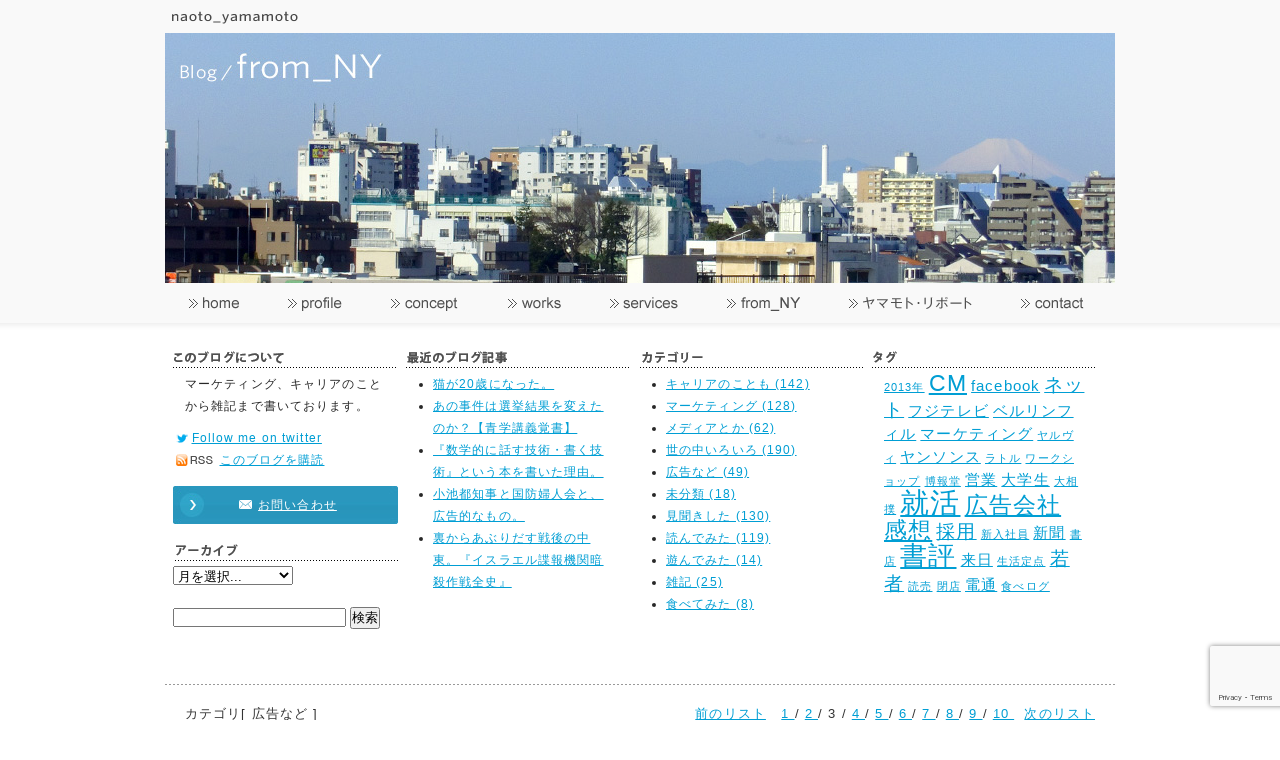

--- FILE ---
content_type: text/html; charset=UTF-8
request_url: https://www.naotoyamamoto.jp/blog/archives/category/cat129/page/3
body_size: 16072
content:

<!DOCTYPE html PUBLIC "-//W3C//DTD XHTML 1.0 Transitional//EN" "https://www.w3.org/TR/xhtml1/DTD/xhtml1-transitional.dtd">
<html xmlns="https://www.w3.org/1999/xhtml" xmlns:fb="https://ogp.me/ns/fb#">
<head>
	<meta http-equiv="Content-Type" content="text/html; charset=UTF-8" />

		<title>from_NY 山本直人のブログ</title>
		<meta property="og:url" content="https://www.naotoyamamoto.jp/blog" />
		<meta property="og:title" content="from_NY 山本直人のブログ" />
        <meta property="og:description" content="マーケティング、キャリアのことから雑記まで書いております。" />
		<meta property="og:type" content="article" />
	<meta property="og:image" content="https://www.naotoyamamoto.jp/wp-content/themes/from_NY/images/from_ny/from_ny_ogp.jpg" />

	<link rel="profile" href="https://gmpg.org/xfn/11">
	<link rel="pingback" href="https://www.naotoyamamoto.jp/xmlrpc.php">

	<meta name='robots' content='max-image-preview:large' />
<link rel='dns-prefetch' href='//www.google.com' />
<link rel='dns-prefetch' href='//s.w.org' />
<link rel="alternate" type="application/rss+xml" title="from_NY 山本直人のブログ &raquo; 広告など カテゴリーのフィード" href="https://www.naotoyamamoto.jp/blog/archives/category/cat129/feed" />
<script type="text/javascript">
window._wpemojiSettings = {"baseUrl":"https:\/\/s.w.org\/images\/core\/emoji\/13.1.0\/72x72\/","ext":".png","svgUrl":"https:\/\/s.w.org\/images\/core\/emoji\/13.1.0\/svg\/","svgExt":".svg","source":{"concatemoji":"https:\/\/www.naotoyamamoto.jp\/wp-includes\/js\/wp-emoji-release.min.js?ver=5.9.12"}};
/*! This file is auto-generated */
!function(e,a,t){var n,r,o,i=a.createElement("canvas"),p=i.getContext&&i.getContext("2d");function s(e,t){var a=String.fromCharCode;p.clearRect(0,0,i.width,i.height),p.fillText(a.apply(this,e),0,0);e=i.toDataURL();return p.clearRect(0,0,i.width,i.height),p.fillText(a.apply(this,t),0,0),e===i.toDataURL()}function c(e){var t=a.createElement("script");t.src=e,t.defer=t.type="text/javascript",a.getElementsByTagName("head")[0].appendChild(t)}for(o=Array("flag","emoji"),t.supports={everything:!0,everythingExceptFlag:!0},r=0;r<o.length;r++)t.supports[o[r]]=function(e){if(!p||!p.fillText)return!1;switch(p.textBaseline="top",p.font="600 32px Arial",e){case"flag":return s([127987,65039,8205,9895,65039],[127987,65039,8203,9895,65039])?!1:!s([55356,56826,55356,56819],[55356,56826,8203,55356,56819])&&!s([55356,57332,56128,56423,56128,56418,56128,56421,56128,56430,56128,56423,56128,56447],[55356,57332,8203,56128,56423,8203,56128,56418,8203,56128,56421,8203,56128,56430,8203,56128,56423,8203,56128,56447]);case"emoji":return!s([10084,65039,8205,55357,56613],[10084,65039,8203,55357,56613])}return!1}(o[r]),t.supports.everything=t.supports.everything&&t.supports[o[r]],"flag"!==o[r]&&(t.supports.everythingExceptFlag=t.supports.everythingExceptFlag&&t.supports[o[r]]);t.supports.everythingExceptFlag=t.supports.everythingExceptFlag&&!t.supports.flag,t.DOMReady=!1,t.readyCallback=function(){t.DOMReady=!0},t.supports.everything||(n=function(){t.readyCallback()},a.addEventListener?(a.addEventListener("DOMContentLoaded",n,!1),e.addEventListener("load",n,!1)):(e.attachEvent("onload",n),a.attachEvent("onreadystatechange",function(){"complete"===a.readyState&&t.readyCallback()})),(n=t.source||{}).concatemoji?c(n.concatemoji):n.wpemoji&&n.twemoji&&(c(n.twemoji),c(n.wpemoji)))}(window,document,window._wpemojiSettings);
</script>
<style type="text/css">
img.wp-smiley,
img.emoji {
	display: inline !important;
	border: none !important;
	box-shadow: none !important;
	height: 1em !important;
	width: 1em !important;
	margin: 0 0.07em !important;
	vertical-align: -0.1em !important;
	background: none !important;
	padding: 0 !important;
}
</style>
	<link rel='stylesheet' id='wp-block-library-css'  href='https://www.naotoyamamoto.jp/wp-includes/css/dist/block-library/style.min.css?ver=5.9.12' type='text/css' media='all' />
<style id='global-styles-inline-css' type='text/css'>
body{--wp--preset--color--black: #000000;--wp--preset--color--cyan-bluish-gray: #abb8c3;--wp--preset--color--white: #ffffff;--wp--preset--color--pale-pink: #f78da7;--wp--preset--color--vivid-red: #cf2e2e;--wp--preset--color--luminous-vivid-orange: #ff6900;--wp--preset--color--luminous-vivid-amber: #fcb900;--wp--preset--color--light-green-cyan: #7bdcb5;--wp--preset--color--vivid-green-cyan: #00d084;--wp--preset--color--pale-cyan-blue: #8ed1fc;--wp--preset--color--vivid-cyan-blue: #0693e3;--wp--preset--color--vivid-purple: #9b51e0;--wp--preset--gradient--vivid-cyan-blue-to-vivid-purple: linear-gradient(135deg,rgba(6,147,227,1) 0%,rgb(155,81,224) 100%);--wp--preset--gradient--light-green-cyan-to-vivid-green-cyan: linear-gradient(135deg,rgb(122,220,180) 0%,rgb(0,208,130) 100%);--wp--preset--gradient--luminous-vivid-amber-to-luminous-vivid-orange: linear-gradient(135deg,rgba(252,185,0,1) 0%,rgba(255,105,0,1) 100%);--wp--preset--gradient--luminous-vivid-orange-to-vivid-red: linear-gradient(135deg,rgba(255,105,0,1) 0%,rgb(207,46,46) 100%);--wp--preset--gradient--very-light-gray-to-cyan-bluish-gray: linear-gradient(135deg,rgb(238,238,238) 0%,rgb(169,184,195) 100%);--wp--preset--gradient--cool-to-warm-spectrum: linear-gradient(135deg,rgb(74,234,220) 0%,rgb(151,120,209) 20%,rgb(207,42,186) 40%,rgb(238,44,130) 60%,rgb(251,105,98) 80%,rgb(254,248,76) 100%);--wp--preset--gradient--blush-light-purple: linear-gradient(135deg,rgb(255,206,236) 0%,rgb(152,150,240) 100%);--wp--preset--gradient--blush-bordeaux: linear-gradient(135deg,rgb(254,205,165) 0%,rgb(254,45,45) 50%,rgb(107,0,62) 100%);--wp--preset--gradient--luminous-dusk: linear-gradient(135deg,rgb(255,203,112) 0%,rgb(199,81,192) 50%,rgb(65,88,208) 100%);--wp--preset--gradient--pale-ocean: linear-gradient(135deg,rgb(255,245,203) 0%,rgb(182,227,212) 50%,rgb(51,167,181) 100%);--wp--preset--gradient--electric-grass: linear-gradient(135deg,rgb(202,248,128) 0%,rgb(113,206,126) 100%);--wp--preset--gradient--midnight: linear-gradient(135deg,rgb(2,3,129) 0%,rgb(40,116,252) 100%);--wp--preset--duotone--dark-grayscale: url('#wp-duotone-dark-grayscale');--wp--preset--duotone--grayscale: url('#wp-duotone-grayscale');--wp--preset--duotone--purple-yellow: url('#wp-duotone-purple-yellow');--wp--preset--duotone--blue-red: url('#wp-duotone-blue-red');--wp--preset--duotone--midnight: url('#wp-duotone-midnight');--wp--preset--duotone--magenta-yellow: url('#wp-duotone-magenta-yellow');--wp--preset--duotone--purple-green: url('#wp-duotone-purple-green');--wp--preset--duotone--blue-orange: url('#wp-duotone-blue-orange');--wp--preset--font-size--small: 13px;--wp--preset--font-size--medium: 20px;--wp--preset--font-size--large: 36px;--wp--preset--font-size--x-large: 42px;}.has-black-color{color: var(--wp--preset--color--black) !important;}.has-cyan-bluish-gray-color{color: var(--wp--preset--color--cyan-bluish-gray) !important;}.has-white-color{color: var(--wp--preset--color--white) !important;}.has-pale-pink-color{color: var(--wp--preset--color--pale-pink) !important;}.has-vivid-red-color{color: var(--wp--preset--color--vivid-red) !important;}.has-luminous-vivid-orange-color{color: var(--wp--preset--color--luminous-vivid-orange) !important;}.has-luminous-vivid-amber-color{color: var(--wp--preset--color--luminous-vivid-amber) !important;}.has-light-green-cyan-color{color: var(--wp--preset--color--light-green-cyan) !important;}.has-vivid-green-cyan-color{color: var(--wp--preset--color--vivid-green-cyan) !important;}.has-pale-cyan-blue-color{color: var(--wp--preset--color--pale-cyan-blue) !important;}.has-vivid-cyan-blue-color{color: var(--wp--preset--color--vivid-cyan-blue) !important;}.has-vivid-purple-color{color: var(--wp--preset--color--vivid-purple) !important;}.has-black-background-color{background-color: var(--wp--preset--color--black) !important;}.has-cyan-bluish-gray-background-color{background-color: var(--wp--preset--color--cyan-bluish-gray) !important;}.has-white-background-color{background-color: var(--wp--preset--color--white) !important;}.has-pale-pink-background-color{background-color: var(--wp--preset--color--pale-pink) !important;}.has-vivid-red-background-color{background-color: var(--wp--preset--color--vivid-red) !important;}.has-luminous-vivid-orange-background-color{background-color: var(--wp--preset--color--luminous-vivid-orange) !important;}.has-luminous-vivid-amber-background-color{background-color: var(--wp--preset--color--luminous-vivid-amber) !important;}.has-light-green-cyan-background-color{background-color: var(--wp--preset--color--light-green-cyan) !important;}.has-vivid-green-cyan-background-color{background-color: var(--wp--preset--color--vivid-green-cyan) !important;}.has-pale-cyan-blue-background-color{background-color: var(--wp--preset--color--pale-cyan-blue) !important;}.has-vivid-cyan-blue-background-color{background-color: var(--wp--preset--color--vivid-cyan-blue) !important;}.has-vivid-purple-background-color{background-color: var(--wp--preset--color--vivid-purple) !important;}.has-black-border-color{border-color: var(--wp--preset--color--black) !important;}.has-cyan-bluish-gray-border-color{border-color: var(--wp--preset--color--cyan-bluish-gray) !important;}.has-white-border-color{border-color: var(--wp--preset--color--white) !important;}.has-pale-pink-border-color{border-color: var(--wp--preset--color--pale-pink) !important;}.has-vivid-red-border-color{border-color: var(--wp--preset--color--vivid-red) !important;}.has-luminous-vivid-orange-border-color{border-color: var(--wp--preset--color--luminous-vivid-orange) !important;}.has-luminous-vivid-amber-border-color{border-color: var(--wp--preset--color--luminous-vivid-amber) !important;}.has-light-green-cyan-border-color{border-color: var(--wp--preset--color--light-green-cyan) !important;}.has-vivid-green-cyan-border-color{border-color: var(--wp--preset--color--vivid-green-cyan) !important;}.has-pale-cyan-blue-border-color{border-color: var(--wp--preset--color--pale-cyan-blue) !important;}.has-vivid-cyan-blue-border-color{border-color: var(--wp--preset--color--vivid-cyan-blue) !important;}.has-vivid-purple-border-color{border-color: var(--wp--preset--color--vivid-purple) !important;}.has-vivid-cyan-blue-to-vivid-purple-gradient-background{background: var(--wp--preset--gradient--vivid-cyan-blue-to-vivid-purple) !important;}.has-light-green-cyan-to-vivid-green-cyan-gradient-background{background: var(--wp--preset--gradient--light-green-cyan-to-vivid-green-cyan) !important;}.has-luminous-vivid-amber-to-luminous-vivid-orange-gradient-background{background: var(--wp--preset--gradient--luminous-vivid-amber-to-luminous-vivid-orange) !important;}.has-luminous-vivid-orange-to-vivid-red-gradient-background{background: var(--wp--preset--gradient--luminous-vivid-orange-to-vivid-red) !important;}.has-very-light-gray-to-cyan-bluish-gray-gradient-background{background: var(--wp--preset--gradient--very-light-gray-to-cyan-bluish-gray) !important;}.has-cool-to-warm-spectrum-gradient-background{background: var(--wp--preset--gradient--cool-to-warm-spectrum) !important;}.has-blush-light-purple-gradient-background{background: var(--wp--preset--gradient--blush-light-purple) !important;}.has-blush-bordeaux-gradient-background{background: var(--wp--preset--gradient--blush-bordeaux) !important;}.has-luminous-dusk-gradient-background{background: var(--wp--preset--gradient--luminous-dusk) !important;}.has-pale-ocean-gradient-background{background: var(--wp--preset--gradient--pale-ocean) !important;}.has-electric-grass-gradient-background{background: var(--wp--preset--gradient--electric-grass) !important;}.has-midnight-gradient-background{background: var(--wp--preset--gradient--midnight) !important;}.has-small-font-size{font-size: var(--wp--preset--font-size--small) !important;}.has-medium-font-size{font-size: var(--wp--preset--font-size--medium) !important;}.has-large-font-size{font-size: var(--wp--preset--font-size--large) !important;}.has-x-large-font-size{font-size: var(--wp--preset--font-size--x-large) !important;}
</style>
<link rel='stylesheet' id='contact-form-7-css'  href='https://www.naotoyamamoto.jp/wp-content/plugins/contact-form-7/includes/css/styles.css?ver=5.5.4' type='text/css' media='all' />
<link rel='stylesheet' id='from_NY-style-css'  href='https://www.naotoyamamoto.jp/wp-content/themes/from_NY/style.css?ver=2013-11-28' type='text/css' media='all' />
<script type='text/javascript' src='https://www.naotoyamamoto.jp/wp-includes/js/jquery/jquery.min.js?ver=3.6.0' id='jquery-core-js'></script>
<script type='text/javascript' src='https://www.naotoyamamoto.jp/wp-includes/js/jquery/jquery-migrate.min.js?ver=3.3.2' id='jquery-migrate-js'></script>
<script type='text/javascript' src='https://www.naotoyamamoto.jp/js/swap-image.js?ver=5.9.12' id='swap-image-js'></script>
<link rel="https://api.w.org/" href="https://www.naotoyamamoto.jp/blog/wp-json/" /><link rel="alternate" type="application/json" href="https://www.naotoyamamoto.jp/blog/wp-json/wp/v2/categories/5" /><link rel="EditURI" type="application/rsd+xml" title="RSD" href="https://www.naotoyamamoto.jp/xmlrpc.php?rsd" />
<link rel="wlwmanifest" type="application/wlwmanifest+xml" href="https://www.naotoyamamoto.jp/wp-includes/wlwmanifest.xml" /> 
<meta name="generator" content="WordPress 5.9.12" />
<style data-context="foundation-flickity-css">/*! Flickity v2.0.2
http://flickity.metafizzy.co
---------------------------------------------- */.flickity-enabled{position:relative}.flickity-enabled:focus{outline:0}.flickity-viewport{overflow:hidden;position:relative;height:100%}.flickity-slider{position:absolute;width:100%;height:100%}.flickity-enabled.is-draggable{-webkit-tap-highlight-color:transparent;tap-highlight-color:transparent;-webkit-user-select:none;-moz-user-select:none;-ms-user-select:none;user-select:none}.flickity-enabled.is-draggable .flickity-viewport{cursor:move;cursor:-webkit-grab;cursor:grab}.flickity-enabled.is-draggable .flickity-viewport.is-pointer-down{cursor:-webkit-grabbing;cursor:grabbing}.flickity-prev-next-button{position:absolute;top:50%;width:44px;height:44px;border:none;border-radius:50%;background:#fff;background:hsla(0,0%,100%,.75);cursor:pointer;-webkit-transform:translateY(-50%);transform:translateY(-50%)}.flickity-prev-next-button:hover{background:#fff}.flickity-prev-next-button:focus{outline:0;box-shadow:0 0 0 5px #09f}.flickity-prev-next-button:active{opacity:.6}.flickity-prev-next-button.previous{left:10px}.flickity-prev-next-button.next{right:10px}.flickity-rtl .flickity-prev-next-button.previous{left:auto;right:10px}.flickity-rtl .flickity-prev-next-button.next{right:auto;left:10px}.flickity-prev-next-button:disabled{opacity:.3;cursor:auto}.flickity-prev-next-button svg{position:absolute;left:20%;top:20%;width:60%;height:60%}.flickity-prev-next-button .arrow{fill:#333}.flickity-page-dots{position:absolute;width:100%;bottom:-25px;padding:0;margin:0;list-style:none;text-align:center;line-height:1}.flickity-rtl .flickity-page-dots{direction:rtl}.flickity-page-dots .dot{display:inline-block;width:10px;height:10px;margin:0 8px;background:#333;border-radius:50%;opacity:.25;cursor:pointer}.flickity-page-dots .dot.is-selected{opacity:1}</style><style data-context="foundation-slideout-css">.slideout-menu{position:fixed;left:0;top:0;bottom:0;right:auto;z-index:0;width:256px;overflow-y:auto;-webkit-overflow-scrolling:touch;display:none}.slideout-menu.pushit-right{left:auto;right:0}.slideout-panel{position:relative;z-index:1;will-change:transform}.slideout-open,.slideout-open .slideout-panel,.slideout-open body{overflow:hidden}.slideout-open .slideout-menu{display:block}.pushit{display:none}</style><style>.ios7.web-app-mode.has-fixed header{ background-color: rgba(242,243,243,.88);}</style>

	<script>!function(d,s,id){var js,fjs=d.getElementsByTagName(s)[0];if(!d.getElementById(id)){js=d.createElement(s);js.id=id;js.src="//platform.twitter.com/widgets.js";fjs.parentNode.insertBefore(js,fjs);}}(document,"script","twitter-wjs");</script>
	<script type="text/javascript" src="https://b.st-hatena.com/js/bookmark_button.js" charset="utf-8" async="async"></script>   
	<script type="text/javascript">
		window.___gcfg = {lang: 'ja'};

		(function() {
			var po = document.createElement('script'); po.type = 'text/javascript'; po.async = true;
			po.src = 'https://apis.google.com/js/plusone.js';
			var s = document.getElementsByTagName('script')[0]; s.parentNode.insertBefore(po, s);
		})();
	</script>

    <!--tag for Juicer-->
    <script src="//kitchen.juicer.cc/?color=OCUEZZOT3Yo=" async></script>
    <!--//tag for Juicer-->
</head>

<body text="#333333" link="#0033cc" vlink="#660099" class="archive paged category category-cat129 category-5 paged-3 category-paged-3">

	<div id="fb-root"></div>
	<script>(function(d, s, id) {
		var js, fjs = d.getElementsByTagName(s)[0];
		if (d.getElementById(id)) return;
		js = d.createElement(s); js.id = id;
		js.src = "//connect.facebook.net/ja_JP/all.js#xfbml=1";
		fjs.parentNode.insertBefore(js, fjs);
	}(document, 'script', 'facebook-jssdk'));</script>

	<div id="fromNyBody">
	<a name="top" id="top"></a>
	<!--ページ上部　タイトル画像とナビ-->
    <div class="headerName"><a href="/"><img src="https://www.naotoyamamoto.jp/wp-content/themes/from_NY/images/from_ny/header_name.png" alt="naoto_yamamoto" width="126" height="13" border="0"></a></div>
	<!--ページタイトル画像-->
	<div class="title_from_ny"><a href="/blog/"><img src="https://www.naotoyamamoto.jp/wp-content/themes/from_NY/images/from_ny/from_ny_title.jpg" alt="naoto_yamamoto:Blog  from_NY" width="950" height="250" border="0"></a></div>
	<!--//ページタイトル画像-->

	<!--ナビゲーション-->
	<ul class="headerNavi_from_ny">
	<li><a href="/" class="headNaviBtn"><img src="https://www.naotoyamamoto.jp/wp-content/themes/from_NY/images/from_ny/navi_home.png" alt="home" width="50" height="80" border="0"></a></li>
	<li><a href="/profile/" class="headNaviBtn"><img src="https://www.naotoyamamoto.jp/wp-content/themes/from_NY/images/from_ny/navi_profile.png" alt="profile:自己紹介およびこれまでの経歴について" width="54" height="80" border="0"></a></li>
	<li><a href="/concept/" class="headNaviBtn"><img src="https://www.naotoyamamoto.jp/wp-content/themes/from_NY/images/from_ny/navi_concept.png" alt="concept:著書・論文・およびその他の活動実績" width="67" height="80" border="0"></a></li>
	<li><a href="/works/" class="headNaviBtn"><img src="https://www.naotoyamamoto.jp/wp-content/themes/from_NY/images/from_ny/navi_works.png" alt="works:しごとの基本的発想について" width="54" height="80" border="0"></a></li>
	<li><a href="/services/" class="headNaviBtn"><img src="https://www.naotoyamamoto.jp/wp-content/themes/from_NY/images/from_ny/navi_services.png" alt="service:提供できる具体的なしごと内容" width="68" height="80" border="0"></a></li>
		<li><a href="/blog/" class="headNaviBtn"><img src="https://www.naotoyamamoto.jp/wp-content/themes/from_NY/images/from_ny/navi_fromny.png" alt="form_NY:マーケティング、キャリアのことから雑記まで" width="73" height="80" border="0"></a></li>
		<li><a href="/yamamoto-report/" class="headNaviBtn"><img src="https://www.naotoyamamoto.jp/wp-content/themes/from_NY/images/from_ny/navi_report.png" alt="ヤマモト・リポート:マーケティング、コミュニケーション、キャリア等についての不定期刊リポート" width="123" height="80" border="0"></a></li>
		<li><a href="/contact/" class="headNaviBtn"><img src="https://www.naotoyamamoto.jp/wp-content/themes/from_NY/images/from_ny/navi_contact.png" alt="contact:お問い合わせ" width="63" height="80" border="0"></a></li>
	</ul>
	<!--//ナビゲーション-->
	<!--//ページ上部　タイトル画像とナビ-->


<div id="page" class="hfeed site">
<div id="main" class="site-main">

<br>


<!--ブログの説明とかメニューとか-->

<div class="aboutcontentsArea">

<!--このブログについて-->
<div class="aboutcontentsArea4">
<div class="aboutcontentsAreaTtl"><img src="https://www.naotoyamamoto.jp/wp-content/themes/from_NY/images/about.gif" alt="このブログについて" width="225" height="17"></div><p style="margin-bottom:10px;">マーケティング、キャリアのことから雑記まで書いております。</p>
<table width="220" border="0" cellspacing="0" cellpadding="0">
<tr>
<td width="16"><img src="https://www.naotoyamamoto.jp/wp-content/themes/from_NY/images/from_ny/twitter.gif" alt="" width="12" height="12" /></td>
<td><a href="https://twitter.com/naoto_yamamoto" target="_blank">Follow me on twitter</a></td>
</tr>
</table>
<table width="220" border="0" cellspacing="0" cellpadding="0">
<tr>
<td width="44"><img src="https://www.naotoyamamoto.jp/wp-content/themes/from_NY/images/from_ny/rss_icon.gif" width="39" height="12" border="0" /></td>
<td><a href="https://www.naotoyamamoto.jp/blog/feed">このブログを購読</a></td>
</tr>
</table>

<div class="aboutcontentsContact"><a href="/contact/"><div class="icon"><img src="https://www.naotoyamamoto.jp/wp-content/themes/from_NY/images/from_ny/contact_icon.png" alt="" width="13" height="9"></div>お問い合わせ</a></div>


<div class="aboutcontentsAreaTtl"><img src="https://www.naotoyamamoto.jp/wp-content/themes/from_NY/images/archive.gif" alt="アーカイブ" width="225" height="17"></div>
		<select name="archive-dropdown" onChange="document.location.href=this.options[this.selectedIndex].value;">
			<option value="">月を選択...</option>
				<option value='https://www.naotoyamamoto.jp/blog/archives/2023/08'> 2023年8月 &nbsp;(1)</option>
	<option value='https://www.naotoyamamoto.jp/blog/archives/2022/07'> 2022年7月 &nbsp;(1)</option>
	<option value='https://www.naotoyamamoto.jp/blog/archives/2021/10'> 2021年10月 &nbsp;(1)</option>
	<option value='https://www.naotoyamamoto.jp/blog/archives/2021/04'> 2021年4月 &nbsp;(1)</option>
	<option value='https://www.naotoyamamoto.jp/blog/archives/2021/03'> 2021年3月 &nbsp;(1)</option>
	<option value='https://www.naotoyamamoto.jp/blog/archives/2021/01'> 2021年1月 &nbsp;(2)</option>
	<option value='https://www.naotoyamamoto.jp/blog/archives/2020/11'> 2020年11月 &nbsp;(1)</option>
	<option value='https://www.naotoyamamoto.jp/blog/archives/2020/07'> 2020年7月 &nbsp;(2)</option>
	<option value='https://www.naotoyamamoto.jp/blog/archives/2020/05'> 2020年5月 &nbsp;(6)</option>
	<option value='https://www.naotoyamamoto.jp/blog/archives/2020/04'> 2020年4月 &nbsp;(5)</option>
	<option value='https://www.naotoyamamoto.jp/blog/archives/2020/03'> 2020年3月 &nbsp;(2)</option>
	<option value='https://www.naotoyamamoto.jp/blog/archives/2020/02'> 2020年2月 &nbsp;(1)</option>
	<option value='https://www.naotoyamamoto.jp/blog/archives/2020/01'> 2020年1月 &nbsp;(6)</option>
	<option value='https://www.naotoyamamoto.jp/blog/archives/2019/12'> 2019年12月 &nbsp;(4)</option>
	<option value='https://www.naotoyamamoto.jp/blog/archives/2019/11'> 2019年11月 &nbsp;(2)</option>
	<option value='https://www.naotoyamamoto.jp/blog/archives/2019/10'> 2019年10月 &nbsp;(1)</option>
	<option value='https://www.naotoyamamoto.jp/blog/archives/2019/08'> 2019年8月 &nbsp;(3)</option>
	<option value='https://www.naotoyamamoto.jp/blog/archives/2019/07'> 2019年7月 &nbsp;(1)</option>
	<option value='https://www.naotoyamamoto.jp/blog/archives/2019/06'> 2019年6月 &nbsp;(5)</option>
	<option value='https://www.naotoyamamoto.jp/blog/archives/2019/04'> 2019年4月 &nbsp;(5)</option>
	<option value='https://www.naotoyamamoto.jp/blog/archives/2019/03'> 2019年3月 &nbsp;(1)</option>
	<option value='https://www.naotoyamamoto.jp/blog/archives/2019/02'> 2019年2月 &nbsp;(2)</option>
	<option value='https://www.naotoyamamoto.jp/blog/archives/2019/01'> 2019年1月 &nbsp;(4)</option>
	<option value='https://www.naotoyamamoto.jp/blog/archives/2018/12'> 2018年12月 &nbsp;(7)</option>
	<option value='https://www.naotoyamamoto.jp/blog/archives/2018/11'> 2018年11月 &nbsp;(3)</option>
	<option value='https://www.naotoyamamoto.jp/blog/archives/2018/10'> 2018年10月 &nbsp;(4)</option>
	<option value='https://www.naotoyamamoto.jp/blog/archives/2018/09'> 2018年9月 &nbsp;(2)</option>
	<option value='https://www.naotoyamamoto.jp/blog/archives/2018/08'> 2018年8月 &nbsp;(1)</option>
	<option value='https://www.naotoyamamoto.jp/blog/archives/2018/07'> 2018年7月 &nbsp;(4)</option>
	<option value='https://www.naotoyamamoto.jp/blog/archives/2018/06'> 2018年6月 &nbsp;(3)</option>
	<option value='https://www.naotoyamamoto.jp/blog/archives/2018/05'> 2018年5月 &nbsp;(10)</option>
	<option value='https://www.naotoyamamoto.jp/blog/archives/2018/04'> 2018年4月 &nbsp;(3)</option>
	<option value='https://www.naotoyamamoto.jp/blog/archives/2018/03'> 2018年3月 &nbsp;(3)</option>
	<option value='https://www.naotoyamamoto.jp/blog/archives/2018/02'> 2018年2月 &nbsp;(6)</option>
	<option value='https://www.naotoyamamoto.jp/blog/archives/2018/01'> 2018年1月 &nbsp;(5)</option>
	<option value='https://www.naotoyamamoto.jp/blog/archives/2017/12'> 2017年12月 &nbsp;(11)</option>
	<option value='https://www.naotoyamamoto.jp/blog/archives/2017/11'> 2017年11月 &nbsp;(6)</option>
	<option value='https://www.naotoyamamoto.jp/blog/archives/2017/10'> 2017年10月 &nbsp;(2)</option>
	<option value='https://www.naotoyamamoto.jp/blog/archives/2017/09'> 2017年9月 &nbsp;(7)</option>
	<option value='https://www.naotoyamamoto.jp/blog/archives/2017/08'> 2017年8月 &nbsp;(4)</option>
	<option value='https://www.naotoyamamoto.jp/blog/archives/2017/07'> 2017年7月 &nbsp;(9)</option>
	<option value='https://www.naotoyamamoto.jp/blog/archives/2017/06'> 2017年6月 &nbsp;(14)</option>
	<option value='https://www.naotoyamamoto.jp/blog/archives/2017/05'> 2017年5月 &nbsp;(14)</option>
	<option value='https://www.naotoyamamoto.jp/blog/archives/2017/04'> 2017年4月 &nbsp;(13)</option>
	<option value='https://www.naotoyamamoto.jp/blog/archives/2017/03'> 2017年3月 &nbsp;(14)</option>
	<option value='https://www.naotoyamamoto.jp/blog/archives/2017/02'> 2017年2月 &nbsp;(10)</option>
	<option value='https://www.naotoyamamoto.jp/blog/archives/2017/01'> 2017年1月 &nbsp;(18)</option>
	<option value='https://www.naotoyamamoto.jp/blog/archives/2016/12'> 2016年12月 &nbsp;(17)</option>
	<option value='https://www.naotoyamamoto.jp/blog/archives/2016/11'> 2016年11月 &nbsp;(18)</option>
	<option value='https://www.naotoyamamoto.jp/blog/archives/2016/10'> 2016年10月 &nbsp;(20)</option>
	<option value='https://www.naotoyamamoto.jp/blog/archives/2016/09'> 2016年9月 &nbsp;(22)</option>
	<option value='https://www.naotoyamamoto.jp/blog/archives/2016/08'> 2016年8月 &nbsp;(9)</option>
	<option value='https://www.naotoyamamoto.jp/blog/archives/2016/07'> 2016年7月 &nbsp;(20)</option>
	<option value='https://www.naotoyamamoto.jp/blog/archives/2016/06'> 2016年6月 &nbsp;(24)</option>
	<option value='https://www.naotoyamamoto.jp/blog/archives/2016/05'> 2016年5月 &nbsp;(23)</option>
	<option value='https://www.naotoyamamoto.jp/blog/archives/2016/04'> 2016年4月 &nbsp;(25)</option>
	<option value='https://www.naotoyamamoto.jp/blog/archives/2016/03'> 2016年3月 &nbsp;(31)</option>
	<option value='https://www.naotoyamamoto.jp/blog/archives/2016/02'> 2016年2月 &nbsp;(29)</option>
	<option value='https://www.naotoyamamoto.jp/blog/archives/2016/01'> 2016年1月 &nbsp;(31)</option>
	<option value='https://www.naotoyamamoto.jp/blog/archives/2015/12'> 2015年12月 &nbsp;(21)</option>
	<option value='https://www.naotoyamamoto.jp/blog/archives/2015/11'> 2015年11月 &nbsp;(10)</option>
	<option value='https://www.naotoyamamoto.jp/blog/archives/2015/10'> 2015年10月 &nbsp;(5)</option>
	<option value='https://www.naotoyamamoto.jp/blog/archives/2015/09'> 2015年9月 &nbsp;(6)</option>
	<option value='https://www.naotoyamamoto.jp/blog/archives/2015/08'> 2015年8月 &nbsp;(6)</option>
	<option value='https://www.naotoyamamoto.jp/blog/archives/2015/07'> 2015年7月 &nbsp;(6)</option>
	<option value='https://www.naotoyamamoto.jp/blog/archives/2015/06'> 2015年6月 &nbsp;(2)</option>
	<option value='https://www.naotoyamamoto.jp/blog/archives/2015/05'> 2015年5月 &nbsp;(9)</option>
	<option value='https://www.naotoyamamoto.jp/blog/archives/2015/04'> 2015年4月 &nbsp;(5)</option>
	<option value='https://www.naotoyamamoto.jp/blog/archives/2015/03'> 2015年3月 &nbsp;(5)</option>
	<option value='https://www.naotoyamamoto.jp/blog/archives/2015/02'> 2015年2月 &nbsp;(6)</option>
	<option value='https://www.naotoyamamoto.jp/blog/archives/2015/01'> 2015年1月 &nbsp;(3)</option>
	<option value='https://www.naotoyamamoto.jp/blog/archives/2014/11'> 2014年11月 &nbsp;(4)</option>
	<option value='https://www.naotoyamamoto.jp/blog/archives/2014/10'> 2014年10月 &nbsp;(6)</option>
	<option value='https://www.naotoyamamoto.jp/blog/archives/2014/09'> 2014年9月 &nbsp;(14)</option>
	<option value='https://www.naotoyamamoto.jp/blog/archives/2014/08'> 2014年8月 &nbsp;(3)</option>
	<option value='https://www.naotoyamamoto.jp/blog/archives/2014/06'> 2014年6月 &nbsp;(4)</option>
	<option value='https://www.naotoyamamoto.jp/blog/archives/2014/05'> 2014年5月 &nbsp;(4)</option>
	<option value='https://www.naotoyamamoto.jp/blog/archives/2014/04'> 2014年4月 &nbsp;(11)</option>
	<option value='https://www.naotoyamamoto.jp/blog/archives/2014/03'> 2014年3月 &nbsp;(4)</option>
	<option value='https://www.naotoyamamoto.jp/blog/archives/2014/02'> 2014年2月 &nbsp;(8)</option>
	<option value='https://www.naotoyamamoto.jp/blog/archives/2014/01'> 2014年1月 &nbsp;(4)</option>
	<option value='https://www.naotoyamamoto.jp/blog/archives/2013/11'> 2013年11月 &nbsp;(6)</option>
	<option value='https://www.naotoyamamoto.jp/blog/archives/2013/10'> 2013年10月 &nbsp;(12)</option>
	<option value='https://www.naotoyamamoto.jp/blog/archives/2013/09'> 2013年9月 &nbsp;(1)</option>
	<option value='https://www.naotoyamamoto.jp/blog/archives/2013/07'> 2013年7月 &nbsp;(2)</option>
	<option value='https://www.naotoyamamoto.jp/blog/archives/2013/06'> 2013年6月 &nbsp;(1)</option>
	<option value='https://www.naotoyamamoto.jp/blog/archives/2013/05'> 2013年5月 &nbsp;(1)</option>
	<option value='https://www.naotoyamamoto.jp/blog/archives/2013/04'> 2013年4月 &nbsp;(3)</option>
	<option value='https://www.naotoyamamoto.jp/blog/archives/2013/03'> 2013年3月 &nbsp;(1)</option>
	<option value='https://www.naotoyamamoto.jp/blog/archives/2013/01'> 2013年1月 &nbsp;(3)</option>
	<option value='https://www.naotoyamamoto.jp/blog/archives/2012/11'> 2012年11月 &nbsp;(3)</option>
	<option value='https://www.naotoyamamoto.jp/blog/archives/2012/10'> 2012年10月 &nbsp;(9)</option>
	<option value='https://www.naotoyamamoto.jp/blog/archives/2012/09'> 2012年9月 &nbsp;(1)</option>
	<option value='https://www.naotoyamamoto.jp/blog/archives/2012/08'> 2012年8月 &nbsp;(2)</option>
	<option value='https://www.naotoyamamoto.jp/blog/archives/2012/07'> 2012年7月 &nbsp;(3)</option>
	<option value='https://www.naotoyamamoto.jp/blog/archives/2012/05'> 2012年5月 &nbsp;(1)</option>
	<option value='https://www.naotoyamamoto.jp/blog/archives/2012/04'> 2012年4月 &nbsp;(1)</option>
	<option value='https://www.naotoyamamoto.jp/blog/archives/2012/03'> 2012年3月 &nbsp;(3)</option>
	<option value='https://www.naotoyamamoto.jp/blog/archives/2012/02'> 2012年2月 &nbsp;(16)</option>
	<option value='https://www.naotoyamamoto.jp/blog/archives/2012/01'> 2012年1月 &nbsp;(12)</option>
	<option value='https://www.naotoyamamoto.jp/blog/archives/2011/12'> 2011年12月 &nbsp;(4)</option>
	<option value='https://www.naotoyamamoto.jp/blog/archives/2011/11'> 2011年11月 &nbsp;(3)</option>
	<option value='https://www.naotoyamamoto.jp/blog/archives/2011/09'> 2011年9月 &nbsp;(9)</option>
	<option value='https://www.naotoyamamoto.jp/blog/archives/2011/08'> 2011年8月 &nbsp;(5)</option>
	<option value='https://www.naotoyamamoto.jp/blog/archives/2011/07'> 2011年7月 &nbsp;(1)</option>
	<option value='https://www.naotoyamamoto.jp/blog/archives/2011/05'> 2011年5月 &nbsp;(1)</option>
	<option value='https://www.naotoyamamoto.jp/blog/archives/2011/04'> 2011年4月 &nbsp;(4)</option>
	<option value='https://www.naotoyamamoto.jp/blog/archives/2011/03'> 2011年3月 &nbsp;(6)</option>
	<option value='https://www.naotoyamamoto.jp/blog/archives/2011/01'> 2011年1月 &nbsp;(3)</option>
	<option value='https://www.naotoyamamoto.jp/blog/archives/2010/12'> 2010年12月 &nbsp;(7)</option>
	<option value='https://www.naotoyamamoto.jp/blog/archives/2010/11'> 2010年11月 &nbsp;(2)</option>
	<option value='https://www.naotoyamamoto.jp/blog/archives/2010/10'> 2010年10月 &nbsp;(7)</option>
	<option value='https://www.naotoyamamoto.jp/blog/archives/2010/09'> 2010年9月 &nbsp;(2)</option>
	<option value='https://www.naotoyamamoto.jp/blog/archives/2010/08'> 2010年8月 &nbsp;(2)</option>
	<option value='https://www.naotoyamamoto.jp/blog/archives/2010/07'> 2010年7月 &nbsp;(8)</option>
	<option value='https://www.naotoyamamoto.jp/blog/archives/2010/06'> 2010年6月 &nbsp;(4)</option>
	<option value='https://www.naotoyamamoto.jp/blog/archives/2010/05'> 2010年5月 &nbsp;(9)</option>
	<option value='https://www.naotoyamamoto.jp/blog/archives/2010/04'> 2010年4月 &nbsp;(18)</option>
		</select>
		<br />
		<br />
		<form role="search" method="get" id="searchform" class="searchform" action="https://www.naotoyamamoto.jp/blog/">
				<div>
					<label class="screen-reader-text" for="s">検索:</label>
					<input type="text" value="" name="s" id="s" />
					<input type="submit" id="searchsubmit" value="検索" />
				</div>
			</form><br />
</div>
<!--//このブログについて-->

<!--最近のブログ記事-->
<div class="aboutcontentsArea4">
<div class="aboutcontentsAreaTtl"><img src="https://www.naotoyamamoto.jp/wp-content/themes/from_NY/images/new.gif" alt="最近のブログ記事" width="225" height="17"></div>


	<ul>
	<li><a href="https://www.naotoyamamoto.jp/blog/archives/2023/08/post-4048.html">猫が20歳になった。</a></li>
	</ul>
	<ul>
	<li><a href="https://www.naotoyamamoto.jp/blog/archives/2022/07/post-4039.html">あの事件は選挙結果を変えたのか？【青学講義覚書】</a></li>
	</ul>
	<ul>
	<li><a href="https://www.naotoyamamoto.jp/blog/archives/2021/10/post-4026.html">『数学的に話す技術・書く技術』という本を書いた理由。</a></li>
	</ul>
	<ul>
	<li><a href="https://www.naotoyamamoto.jp/blog/archives/2021/04/post-4020.html">小池都知事と国防婦人会と、広告的なもの。</a></li>
	</ul>
	<ul>
	<li><a href="https://www.naotoyamamoto.jp/blog/archives/2021/03/post-4009.html">裏からあぶりだす戦後の中東。『イスラエル諜報機関暗殺作戦全史』</a></li>
	</ul>
</div>
<!--//最近のブログ記事-->

<!--カテゴリー-->
<div class="aboutcontentsArea4">
<div class="aboutcontentsAreaTtl"><img src="https://www.naotoyamamoto.jp/wp-content/themes/from_NY/images/category.gif" alt="カテゴリー" width="225" height="17"></div>

	<ul>
<li><a href="https://www.naotoyamamoto.jp/blog/archives/category/cat133">キャリアのことも (142)</a></li>
</ul>
	<ul>
<li><a href="https://www.naotoyamamoto.jp/blog/archives/category/cat127">マーケティング (128)</a></li>
</ul>
	<ul>
<li><a href="https://www.naotoyamamoto.jp/blog/archives/category/cat127/%e3%83%a1%e3%83%87%e3%82%a3%e3%82%a2%e3%81%a8%e3%81%8b">メディアとか (62)</a></li>
</ul>
	<ul>
<li><a href="https://www.naotoyamamoto.jp/blog/archives/category/cat135">世の中いろいろ (190)</a></li>
</ul>
	<ul>
<li><a href="https://www.naotoyamamoto.jp/blog/archives/category/cat129">広告など (49)</a></li>
</ul>
	<ul>
<li><a href="https://www.naotoyamamoto.jp/blog/archives/category/%e6%9c%aa%e5%88%86%e9%a1%9e">未分類 (18)</a></li>
</ul>
	<ul>
<li><a href="https://www.naotoyamamoto.jp/blog/archives/category/cat128">見聞きした (130)</a></li>
</ul>
	<ul>
<li><a href="https://www.naotoyamamoto.jp/blog/archives/category/cat131">読んでみた (119)</a></li>
</ul>
	<ul>
<li><a href="https://www.naotoyamamoto.jp/blog/archives/category/cat132">遊んでみた (14)</a></li>
</ul>
	<ul>
<li><a href="https://www.naotoyamamoto.jp/blog/archives/category/cat124">雑記 (25)</a></li>
</ul>
	<ul>
<li><a href="https://www.naotoyamamoto.jp/blog/archives/category/cat130">食べてみた (8)</a></li>
</ul>

</div>
<!--//カテゴリー-->

<!--タグクラウド-->
<div class="aboutcontentsArea4">
<div class="aboutcontentsAreaTtl"><img src="https://www.naotoyamamoto.jp/wp-content/themes/from_NY/images/tagcloud.gif" alt="タグクラウド" width="225" height="17"></div>

<p><a href="https://www.naotoyamamoto.jp/blog/archives/tag/2013%e5%b9%b4" class="tag-cloud-link tag-link-171 tag-link-position-1" style="font-size: 8pt;" aria-label="2013年 (2個の項目)">2013年</a>
<a href="https://www.naotoyamamoto.jp/blog/archives/tag/cm" class="tag-cloud-link tag-link-230 tag-link-position-2" style="font-size: 16.936170212766pt;" aria-label="CM (5個の項目)">CM</a>
<a href="https://www.naotoyamamoto.jp/blog/archives/tag/facebook" class="tag-cloud-link tag-link-281 tag-link-position-3" style="font-size: 11.574468085106pt;" aria-label="facebook (3個の項目)">facebook</a>
<a href="https://www.naotoyamamoto.jp/blog/archives/tag/%e3%83%8d%e3%83%83%e3%83%88" class="tag-cloud-link tag-link-185 tag-link-position-4" style="font-size: 14.553191489362pt;" aria-label="ネット (4個の項目)">ネット</a>
<a href="https://www.naotoyamamoto.jp/blog/archives/tag/%e3%83%95%e3%82%b8%e3%83%86%e3%83%ac%e3%83%93" class="tag-cloud-link tag-link-182 tag-link-position-5" style="font-size: 11.574468085106pt;" aria-label="フジテレビ (3個の項目)">フジテレビ</a>
<a href="https://www.naotoyamamoto.jp/blog/archives/tag/%e3%83%99%e3%83%ab%e3%83%aa%e3%83%b3%e3%83%95%e3%82%a3%e3%83%ab" class="tag-cloud-link tag-link-167 tag-link-position-6" style="font-size: 11.574468085106pt;" aria-label="ベルリンフィル (3個の項目)">ベルリンフィル</a>
<a href="https://www.naotoyamamoto.jp/blog/archives/tag/%e3%83%9e%e3%83%bc%e3%82%b1%e3%83%86%e3%82%a3%e3%83%b3%e3%82%b0" class="tag-cloud-link tag-link-27 tag-link-position-7" style="font-size: 11.574468085106pt;" aria-label="マーケティング (3個の項目)">マーケティング</a>
<a href="https://www.naotoyamamoto.jp/blog/archives/tag/%e3%83%a4%e3%83%ab%e3%83%b4%e3%82%a3" class="tag-cloud-link tag-link-174 tag-link-position-8" style="font-size: 8pt;" aria-label="ヤルヴィ (2個の項目)">ヤルヴィ</a>
<a href="https://www.naotoyamamoto.jp/blog/archives/tag/%e3%83%a4%e3%83%b3%e3%82%bd%e3%83%b3%e3%82%b9" class="tag-cloud-link tag-link-169 tag-link-position-9" style="font-size: 11.574468085106pt;" aria-label="ヤンソンス (3個の項目)">ヤンソンス</a>
<a href="https://www.naotoyamamoto.jp/blog/archives/tag/%e3%83%a9%e3%83%88%e3%83%ab" class="tag-cloud-link tag-link-166 tag-link-position-10" style="font-size: 8pt;" aria-label="ラトル (2個の項目)">ラトル</a>
<a href="https://www.naotoyamamoto.jp/blog/archives/tag/%e3%83%af%e3%83%bc%e3%82%af%e3%82%b7%e3%83%a7%e3%83%83%e3%83%97" class="tag-cloud-link tag-link-40 tag-link-position-11" style="font-size: 8pt;" aria-label="ワークショップ (2個の項目)">ワークショップ</a>
<a href="https://www.naotoyamamoto.jp/blog/archives/tag/%e5%8d%9a%e5%a0%b1%e5%a0%82" class="tag-cloud-link tag-link-196 tag-link-position-12" style="font-size: 8pt;" aria-label="博報堂 (2個の項目)">博報堂</a>
<a href="https://www.naotoyamamoto.jp/blog/archives/tag/%e5%96%b6%e6%a5%ad" class="tag-cloud-link tag-link-205 tag-link-position-13" style="font-size: 11.574468085106pt;" aria-label="営業 (3個の項目)">営業</a>
<a href="https://www.naotoyamamoto.jp/blog/archives/tag/%e5%a4%a7%e5%ad%a6%e7%94%9f" class="tag-cloud-link tag-link-184 tag-link-position-14" style="font-size: 11.574468085106pt;" aria-label="大学生 (3個の項目)">大学生</a>
<a href="https://www.naotoyamamoto.jp/blog/archives/tag/%e5%a4%a7%e7%9b%b8%e6%92%b2" class="tag-cloud-link tag-link-213 tag-link-position-15" style="font-size: 8pt;" aria-label="大相撲 (2個の項目)">大相撲</a>
<a href="https://www.naotoyamamoto.jp/blog/archives/tag/%e5%b0%b1%e6%b4%bb" class="tag-cloud-link tag-link-202 tag-link-position-16" style="font-size: 22pt;" aria-label="就活 (8個の項目)">就活</a>
<a href="https://www.naotoyamamoto.jp/blog/archives/tag/%e5%ba%83%e5%91%8a%e4%bc%9a%e7%a4%be" class="tag-cloud-link tag-link-204 tag-link-position-17" style="font-size: 16.936170212766pt;" aria-label="広告会社 (5個の項目)">広告会社</a>
<a href="https://www.naotoyamamoto.jp/blog/archives/tag/%e6%84%9f%e6%83%b3" class="tag-cloud-link tag-link-449 tag-link-position-18" style="font-size: 16.936170212766pt;" aria-label="感想 (5個の項目)">感想</a>
<a href="https://www.naotoyamamoto.jp/blog/archives/tag/%e6%8e%a1%e7%94%a8" class="tag-cloud-link tag-link-198 tag-link-position-19" style="font-size: 14.553191489362pt;" aria-label="採用 (4個の項目)">採用</a>
<a href="https://www.naotoyamamoto.jp/blog/archives/tag/%e6%96%b0%e5%85%a5%e7%a4%be%e5%93%a1" class="tag-cloud-link tag-link-28 tag-link-position-20" style="font-size: 8pt;" aria-label="新入社員 (2個の項目)">新入社員</a>
<a href="https://www.naotoyamamoto.jp/blog/archives/tag/%e6%96%b0%e8%81%9e" class="tag-cloud-link tag-link-183 tag-link-position-21" style="font-size: 11.574468085106pt;" aria-label="新聞 (3個の項目)">新聞</a>
<a href="https://www.naotoyamamoto.jp/blog/archives/tag/%e6%9b%b8%e5%ba%97" class="tag-cloud-link tag-link-179 tag-link-position-22" style="font-size: 8pt;" aria-label="書店 (2個の項目)">書店</a>
<a href="https://www.naotoyamamoto.jp/blog/archives/tag/%e6%9b%b8%e8%a9%95" class="tag-cloud-link tag-link-430 tag-link-position-23" style="font-size: 20.510638297872pt;" aria-label="書評 (7個の項目)">書評</a>
<a href="https://www.naotoyamamoto.jp/blog/archives/tag/%e6%9d%a5%e6%97%a5" class="tag-cloud-link tag-link-170 tag-link-position-24" style="font-size: 11.574468085106pt;" aria-label="来日 (3個の項目)">来日</a>
<a href="https://www.naotoyamamoto.jp/blog/archives/tag/%e7%94%9f%e6%b4%bb%e5%ae%9a%e7%82%b9" class="tag-cloud-link tag-link-127 tag-link-position-25" style="font-size: 8pt;" aria-label="生活定点 (2個の項目)">生活定点</a>
<a href="https://www.naotoyamamoto.jp/blog/archives/tag/%e8%8b%a5%e8%80%85" class="tag-cloud-link tag-link-303 tag-link-position-26" style="font-size: 14.553191489362pt;" aria-label="若者 (4個の項目)">若者</a>
<a href="https://www.naotoyamamoto.jp/blog/archives/tag/%e8%aa%ad%e5%a3%b2" class="tag-cloud-link tag-link-186 tag-link-position-27" style="font-size: 8pt;" aria-label="読売 (2個の項目)">読売</a>
<a href="https://www.naotoyamamoto.jp/blog/archives/tag/%e9%96%89%e5%ba%97" class="tag-cloud-link tag-link-180 tag-link-position-28" style="font-size: 8pt;" aria-label="閉店 (2個の項目)">閉店</a>
<a href="https://www.naotoyamamoto.jp/blog/archives/tag/%e9%9b%bb%e9%80%9a" class="tag-cloud-link tag-link-195 tag-link-position-29" style="font-size: 11.574468085106pt;" aria-label="電通 (3個の項目)">電通</a>
<a href="https://www.naotoyamamoto.jp/blog/archives/tag/%e9%a3%9f%e3%81%b9%e3%83%ad%e3%82%b0" class="tag-cloud-link tag-link-107 tag-link-position-30" style="font-size: 8pt;" aria-label="食べログ (2個の項目)">食べログ</a></p>

</div>
<!--//タグクラウド-->

<div class="clearFix"></div>

</div>

<!--//ブログの説明とかメニューとか-->

<br />


	<div id="primary" class="content-area">
		<div id="content" class="site-content" role="main">

					<div class="mainLine"></div>
			<div class="archiveListArea">
				<div class="archiveListTtl">カテゴリ[ 広告など ]</div>
				<div class="archiveListNavi">
	
		<span>
		<a href="https://www.naotoyamamoto.jp/blog/archives/category/cat129/page/2" >前のリスト</a>		</span>
	&nbsp;

	<span>
							<a href="https://www.naotoyamamoto.jp/blog/archives/category/cat129/">
				1				</a>
					 / 				<a href="https://www.naotoyamamoto.jp/blog/archives/category/cat129/page/2">
				2				</a>
					 / 				3					 / 				<a href="https://www.naotoyamamoto.jp/blog/archives/category/cat129/page/4">
				4				</a>
					 / 				<a href="https://www.naotoyamamoto.jp/blog/archives/category/cat129/page/5">
				5				</a>
					 / 				<a href="https://www.naotoyamamoto.jp/blog/archives/category/cat129/page/6">
				6				</a>
					 / 				<a href="https://www.naotoyamamoto.jp/blog/archives/category/cat129/page/7">
				7				</a>
					 / 				<a href="https://www.naotoyamamoto.jp/blog/archives/category/cat129/page/8">
				8				</a>
					 / 				<a href="https://www.naotoyamamoto.jp/blog/archives/category/cat129/page/9">
				9				</a>
					 / 				<a href="https://www.naotoyamamoto.jp/blog/archives/category/cat129/page/10">
				10				</a>
				</span>

	&nbsp;
	<span>
		<a href="https://www.naotoyamamoto.jp/blog/archives/category/cat129/page/4" >次のリスト</a>		</span>
	
	
	</div>
				<div class="clearFix"></div>
			</div><!-- .archiveListArea -->
			<div class="mainLine"></div>

										
<div id="post-2888" class="post-2888 post type-post status-publish format-standard hentry category-cat129 tag-cm">

<!--メイン　記事のプレビュー-->
<div class="mainArticleFromNyBlog">

<!--記事-->
<div class="mainArealeft">
	<div class="fromNyMainTitle"><a href="https://www.naotoyamamoto.jp/blog/archives/2017/04/post-2888.html">綾鷹、そして三ツ矢サイダーもCMは「この国」だらけなわけで。</a>	</div>
	<div class="fromNyMainDate">
		<abbr class="published" title="2017-04-18T11:54:33+0000">
		（2017年4月18日）<br /><br>
		<span class="fromNyAssetCategory">カテゴリ：<a href="https://www.naotoyamamoto.jp/blog/archives/category/cat129" rel="category tag">広告など</a></span><br />
		<span class="fromNyAssetTag">タグ: <a href="https://www.naotoyamamoto.jp/blog/archives/tag/%e4%b8%89%e3%83%84%e7%9f%a2%e3%82%b5%e3%82%a4%e3%83%80%e3%83%bc%e3%80%80%e7%b6%be%e9%b7%b9%e3%80%80cm" rel="tag">三ツ矢サイダー　綾鷹　CM</a></span><br />
				</abbr>
	</div><!-- .fromNyMainDate -->
</div><!-- .mainArealeft -->

<div class="fromNyMainArearight">
	<p><a href="https://www.naotoyamamoto.jp/wp-content/uploads/2017/04/41JFNB99Q7L.jpg"><img class="alignleft  wp-image-2889" src="https://www.naotoyamamoto.jp/wp-content/uploads/2017/04/41JFNB99Q7L.jpg" alt="" width="183" height="268" srcset="https://www.naotoyamamoto.jp/wp-content/uploads/2017/04/41JFNB99Q7L.jpg 325w, https://www.naotoyamamoto.jp/wp-content/uploads/2017/04/41JFNB99Q7L-205x300.jpg 205w" sizes="(max-width: 183px) 100vw, 183px" /></a><a href="http://www.asahiinryo.co.jp/mitsuya-cider/sp/cm/" target="_blank" rel="noopener">三ツ矢サイダーのCM</a>がテレビから流れてきて、いきなりムズムズ感に襲われた。このムズムズ感は何かと思ったが、あれだ。綾鷹だ。</p>
<p><a href="https://www.naotoyamamoto.jp/blog/archives/2017/03/post-2851.html" target="_blank" rel="noopener">こちらのエントリー</a>でも書いたけど、綾鷹のCMがムズムズして気になっていた。</p>
<h3><strong>「この国のもてなし」</strong></h3>
<p>というコピーだ。</p>
<p>そうしたら、三ツ矢サイダーのCMもこう言っている。</p>
<h3><strong>「この国の爽やかさが、好きだ。」</strong></h3>
<p>おお、そうであったか。かくして、この国の飲料CMは「この国」が目立つ。</p>
<p>三ツ矢サイダーの近年のCMを見ていると、ポジショニングというかターゲット設定を模索していた感じがした。</p>
<p>2015年は多部未華子と福士蒼汰を起用して、「若い社会人」を描いていた。もともとは十代とその親をターゲットにしていたので、「お？」と思い大学の講義などでも取り上げた。ちょうど、黒烏龍茶も思い切りポジションを変えてきており、「働く20代女性」に着目したのだと思う。 <a href="https://www.naotoyamamoto.jp/blog/archives/2017/04/post-2888.html#more-2888" class="more-link">&gt;&gt; 綾鷹、そして三ツ矢サイダーもCMは「この国」だらけなわけで。の続きを読む</a></p>
	<br><br>

	<!-- social -->
	<div class="social-buttons">
		<div class="button twitter">
			<a href="https://twitter.com/share" class="twitter-share-button" data-url="https://www.naotoyamamoto.jp/blog/archives/2017/04/post-2888.html" data-text="綾鷹、そして三ツ矢サイダーもCMは「この国」だらけなわけで。｜from_NY 山本直人のブログ" data-lang="ja">ツイート</a>
		</div>
		<div class="button hatena">
			<a href="https://b.hatena.ne.jp/entry/https://www.naotoyamamoto.jp/blog/archives/2017/04/post-2888.html" class="hatena-bookmark-button" data-hatena-bookmark-title="綾鷹、そして三ツ矢サイダーもCMは「この国」だらけなわけで。｜from_NY 山本直人のブログ" data-hatena-bookmark-layout="standard" title="このエントリーをはてなブックマークに追加"><img src="https://b.st-hatena.com/images/entry-button/button-only.gif" alt="このエントリーをはてなブックマークに追加" width="20" height="20" style="border: none;" /></a>
		</div>
		<div class="button google">
			<g:plusone size="medium" href="https://www.naotoyamamoto.jp/blog/archives/2017/04/post-2888.html"></g:plusone>
		</div>
		<div class="button facebook">
			<fb:like href="https://www.naotoyamamoto.jp/blog/archives/2017/04/post-2888.html" send="false" layout="button_count" width="150" show_faces="false" colorscheme="dark"></fb:like>
		</div>
	</div>
	<div class="clearFix"></div>
	<!-- //social -->

<div class="clearFix"></div>
</div>
<!--//記事-->


<div class="clearFix"></div>
<!--点線-->
<div class="mainLine"></div>
<!--//点線-->
</div>
<!--//メイン　記事のプレビュー--> 




</div><!-- #post -->
							
<div id="post-2851" class="post-2851 post type-post status-publish format-standard hentry category-cat129 tag-581">

<!--メイン　記事のプレビュー-->
<div class="mainArticleFromNyBlog">

<!--記事-->
<div class="mainArealeft">
	<div class="fromNyMainTitle"><a href="https://www.naotoyamamoto.jp/blog/archives/2017/03/post-2851.html">「綾鷹」の広告がムズムズする。</a>	</div>
	<div class="fromNyMainDate">
		<abbr class="published" title="2017-03-24T11:06:43+0000">
		（2017年3月24日）<br /><br>
		<span class="fromNyAssetCategory">カテゴリ：<a href="https://www.naotoyamamoto.jp/blog/archives/category/cat129" rel="category tag">広告など</a></span><br />
		<span class="fromNyAssetTag">タグ: <a href="https://www.naotoyamamoto.jp/blog/archives/tag/%e7%b6%be%e9%b7%b9%e3%80%80%e5%ba%83%e5%91%8a" rel="tag">綾鷹　広告</a></span><br />
				</abbr>
	</div><!-- .fromNyMainDate -->
</div><!-- .mainArealeft -->

<div class="fromNyMainArearight">
	<p>なんか、ムズムズする。花粉でもなければ、証人喚問でもない。「綾鷹」の広告のことなんだけど、最新のコピーはこうだ。</p>
<h3><strong>「この国のもてなし」</strong></h3>
<p>緑茶にはもてなしの心が込められている。その精神を受け継ぎ、急須で淹れた緑茶の味わいに挑み続けるという。</p>
<p>その意気や良し。おお、うっかりして大時代的な表現をしてしまった。というか、だったら急須で淹れればいいんじゃないか。いや、それを言ってはいけないのか。</p>
<p>それにしても、「この国」というのが、どこかムズムズする。そういえば、綾鷹は以前にこんなコピーだった。</p>
<h3><strong>「日本人の味覚は、世界一繊細だと思う。」</strong></h3>
<p>ちなみに広告表現において「一番」のような最上級表現はむやみにしてはいけない。数的なものであれば根拠を明示するのだけれど、何といっても「味覚」だ。しかも製品のことを言っているわけではなく、文末に「思う」とある。</p>
<p>だからいいのか？というと、これもまた相当にムズムズする。</p>
<p>でも、綾鷹はこのムズムズ感において、一貫性がある。</p>
<h4>つまり、<strong>「世界一繊細な味覚を持つ国民が、ペットボトルのお茶でおもてなしをする」</strong>ということだ。</h4>
<p>こうやって書いてみると、やっぱりムズムズする。</p>
<p>しかし、コカ・コーラのほどの企業なのだから、こうした広告をするには理由があるのだろう。つまり、こうした表現を受容する人がたくさんいて、そういう人はあまりムズムズしない。</p>
<p>だから、広告をああだこうだ言うのは野暮なのであって、まあ今の日本がそういうことなのか。</p>
<p>と思っていたら、もう一つムズムズするものがあった。 <a href="https://www.naotoyamamoto.jp/blog/archives/2017/03/post-2851.html#more-2851" class="more-link">&gt;&gt; 「綾鷹」の広告がムズムズする。の続きを読む</a></p>
	<br><br>

	<!-- social -->
	<div class="social-buttons">
		<div class="button twitter">
			<a href="https://twitter.com/share" class="twitter-share-button" data-url="https://www.naotoyamamoto.jp/blog/archives/2017/03/post-2851.html" data-text="「綾鷹」の広告がムズムズする。｜from_NY 山本直人のブログ" data-lang="ja">ツイート</a>
		</div>
		<div class="button hatena">
			<a href="https://b.hatena.ne.jp/entry/https://www.naotoyamamoto.jp/blog/archives/2017/03/post-2851.html" class="hatena-bookmark-button" data-hatena-bookmark-title="「綾鷹」の広告がムズムズする。｜from_NY 山本直人のブログ" data-hatena-bookmark-layout="standard" title="このエントリーをはてなブックマークに追加"><img src="https://b.st-hatena.com/images/entry-button/button-only.gif" alt="このエントリーをはてなブックマークに追加" width="20" height="20" style="border: none;" /></a>
		</div>
		<div class="button google">
			<g:plusone size="medium" href="https://www.naotoyamamoto.jp/blog/archives/2017/03/post-2851.html"></g:plusone>
		</div>
		<div class="button facebook">
			<fb:like href="https://www.naotoyamamoto.jp/blog/archives/2017/03/post-2851.html" send="false" layout="button_count" width="150" show_faces="false" colorscheme="dark"></fb:like>
		</div>
	</div>
	<div class="clearFix"></div>
	<!-- //social -->

<div class="clearFix"></div>
</div>
<!--//記事-->


<div class="clearFix"></div>
<!--点線-->
<div class="mainLine"></div>
<!--//点線-->
</div>
<!--//メイン　記事のプレビュー--> 




</div><!-- #post -->
							
<div id="post-2801" class="post-2801 post type-post status-publish format-standard hentry category-cat129">

<!--メイン　記事のプレビュー-->
<div class="mainArticleFromNyBlog">

<!--記事-->
<div class="mainArealeft">
	<div class="fromNyMainTitle"><a href="https://www.naotoyamamoto.jp/blog/archives/2017/03/post-2801.html">広告業界人は、滝沢カレンを笑えないよなあ。</a>	</div>
	<div class="fromNyMainDate">
		<abbr class="published" title="2017-03-03T17:42:54+0000">
		（2017年3月3日）<br /><br>
		<span class="fromNyAssetCategory">カテゴリ：<a href="https://www.naotoyamamoto.jp/blog/archives/category/cat129" rel="category tag">広告など</a></span><br />
		<span class="fromNyAssetTag"></span><br />
				</abbr>
	</div><!-- .fromNyMainDate -->
</div><!-- .mainArealeft -->

<div class="fromNyMainArearight">
	<p>テレビでたまたま滝沢カレンが出ていて、例によって「変な日本語」なんだけど、彼女の言葉を笑えるのか？というと結構似たような言葉を使っているは多いんじゃないかな、と思う。</p>
<p>彼女の言葉の「変さ」には傾向があると思うんだけど、一つは「丁寧に言おうとして妙になっている」というパターンだろう。</p>
<p>「さんま御殿さんにお世話になりつつあります」とかみんな笑っているけど、ビジネスシーンの過剰敬語も似たようなものだ。</p>
<p>「ただいまより、プレゼンテーションをさせていただきたいと思います」とかも根は一緒。</p>
<p>そして、もう一つ感じたのが「何かいいこと言わなくちゃ」でかえって変になるパターンだ。</p>
<p>いわゆる「食レポ」をしていて、こんなことを言う。</p>
<p>「軽い味の割には、重い」</p>
<p>「モチモチ感がへばりつく」</p>
<p>「良い意味で歯ごたえがまったくない」</p>
<p>これって、広告業界の人が結構口にしているパターンによく似ている。 <a href="https://www.naotoyamamoto.jp/blog/archives/2017/03/post-2801.html#more-2801" class="more-link">&gt;&gt; 広告業界人は、滝沢カレンを笑えないよなあ。の続きを読む</a></p>
	<br><br>

	<!-- social -->
	<div class="social-buttons">
		<div class="button twitter">
			<a href="https://twitter.com/share" class="twitter-share-button" data-url="https://www.naotoyamamoto.jp/blog/archives/2017/03/post-2801.html" data-text="広告業界人は、滝沢カレンを笑えないよなあ。｜from_NY 山本直人のブログ" data-lang="ja">ツイート</a>
		</div>
		<div class="button hatena">
			<a href="https://b.hatena.ne.jp/entry/https://www.naotoyamamoto.jp/blog/archives/2017/03/post-2801.html" class="hatena-bookmark-button" data-hatena-bookmark-title="広告業界人は、滝沢カレンを笑えないよなあ。｜from_NY 山本直人のブログ" data-hatena-bookmark-layout="standard" title="このエントリーをはてなブックマークに追加"><img src="https://b.st-hatena.com/images/entry-button/button-only.gif" alt="このエントリーをはてなブックマークに追加" width="20" height="20" style="border: none;" /></a>
		</div>
		<div class="button google">
			<g:plusone size="medium" href="https://www.naotoyamamoto.jp/blog/archives/2017/03/post-2801.html"></g:plusone>
		</div>
		<div class="button facebook">
			<fb:like href="https://www.naotoyamamoto.jp/blog/archives/2017/03/post-2801.html" send="false" layout="button_count" width="150" show_faces="false" colorscheme="dark"></fb:like>
		</div>
	</div>
	<div class="clearFix"></div>
	<!-- //social -->

<div class="clearFix"></div>
</div>
<!--//記事-->


<div class="clearFix"></div>
<!--点線-->
<div class="mainLine"></div>
<!--//点線-->
</div>
<!--//メイン　記事のプレビュー--> 




</div><!-- #post -->
							
<div id="post-2740" class="post-2740 post type-post status-publish format-standard hentry category-cat129">

<!--メイン　記事のプレビュー-->
<div class="mainArticleFromNyBlog">

<!--記事-->
<div class="mainArealeft">
	<div class="fromNyMainTitle"><a href="https://www.naotoyamamoto.jp/blog/archives/2017/01/post-2740.html">すぐれたクリエーターなら大歓迎する科学の一冊『届くCM、届かないCM』</a>	</div>
	<div class="fromNyMainDate">
		<abbr class="published" title="2017-01-24T20:12:42+0000">
		（2017年1月24日）<br /><br>
		<span class="fromNyAssetCategory">カテゴリ：<a href="https://www.naotoyamamoto.jp/blog/archives/category/cat129" rel="category tag">広告など</a></span><br />
		<span class="fromNyAssetTag"></span><br />
				</abbr>
	</div><!-- .fromNyMainDate -->
</div><!-- .mainArealeft -->

<div class="fromNyMainArearight">
	<p><a href="https://www.naotoyamamoto.jp/wp-content/uploads/2017/01/81PGGzf-kXL.jpg"><img loading="lazy" class="alignleft  wp-image-2741" src="https://www.naotoyamamoto.jp/wp-content/uploads/2017/01/81PGGzf-kXL-698x1024.jpg" alt="81PGGzf-kXL" width="201" height="295" srcset="https://www.naotoyamamoto.jp/wp-content/uploads/2017/01/81PGGzf-kXL-698x1024.jpg 698w, https://www.naotoyamamoto.jp/wp-content/uploads/2017/01/81PGGzf-kXL-204x300.jpg 204w, https://www.naotoyamamoto.jp/wp-content/uploads/2017/01/81PGGzf-kXL-900x1320.jpg 900w, https://www.naotoyamamoto.jp/wp-content/uploads/2017/01/81PGGzf-kXL.jpg 1200w" sizes="(max-width: 201px) 100vw, 201px" /></a>デジタルインテリジェンスの横山隆治さんが昨年来書かれている著作は、「デジタル＝ネット」という狭義の発想を超えて、マーケティングことにメディアプランニングの分野の知見を一新する連作になっていると思う。</p>
<p>今回ご恵送頂いたのは、「届くCM、届かないCM」という新刊で、大橋聡史氏、川越智勇氏との共著となっている。そして「効く」ではなく「届く」というあたりがポイントだ。</p>
<p>目の前に映る映像や、耳に入る音声は本当に「届いて」いるのか？網膜や鼓膜を刺激しても、大切なのは「アタマ」に届いて残ることではないか？という視点での問題提起だ。</p>
<p>だから記憶から情動、そして行動までを見通すための指標として「注目量」の指数である、GAP（＝グロス・アテンション・ポイント）が提唱される。</p>
<p>視聴率だけを積み重ねていたGRPという指標は、誰が聞いても「それでいいのか？」という感じではあったものの、相当に長生きしてきた。ただし、そろそろ引退されてもいいのではないかと、一連の著作を読んで実感する。</p>
<p>横山さんたちの手になる本は、『新世代デジタルマーケティング』（<a href="https://www.naotoyamamoto.jp/blog/archives/2016/01/1330.html" target="_blank" rel="noopener">紹介はこちら</a>）で、メディアプランニングの全体像をあきらかにして、　『リアル行動ターゲティング』（<a href="https://www.naotoyamamoto.jp/blog/archives/2015/12/post-1197.html" target="_blank" rel="noopener">紹介はこちら</a>）では人の生活に密着した手法を提唱した。 <a href="https://www.naotoyamamoto.jp/blog/archives/2017/01/post-2740.html#more-2740" class="more-link">&gt;&gt; すぐれたクリエーターなら大歓迎する科学の一冊『届くCM、届かないCM』の続きを読む</a></p>
	<br><br>

	<!-- social -->
	<div class="social-buttons">
		<div class="button twitter">
			<a href="https://twitter.com/share" class="twitter-share-button" data-url="https://www.naotoyamamoto.jp/blog/archives/2017/01/post-2740.html" data-text="すぐれたクリエーターなら大歓迎する科学の一冊『届くCM、届かないCM』｜from_NY 山本直人のブログ" data-lang="ja">ツイート</a>
		</div>
		<div class="button hatena">
			<a href="https://b.hatena.ne.jp/entry/https://www.naotoyamamoto.jp/blog/archives/2017/01/post-2740.html" class="hatena-bookmark-button" data-hatena-bookmark-title="すぐれたクリエーターなら大歓迎する科学の一冊『届くCM、届かないCM』｜from_NY 山本直人のブログ" data-hatena-bookmark-layout="standard" title="このエントリーをはてなブックマークに追加"><img src="https://b.st-hatena.com/images/entry-button/button-only.gif" alt="このエントリーをはてなブックマークに追加" width="20" height="20" style="border: none;" /></a>
		</div>
		<div class="button google">
			<g:plusone size="medium" href="https://www.naotoyamamoto.jp/blog/archives/2017/01/post-2740.html"></g:plusone>
		</div>
		<div class="button facebook">
			<fb:like href="https://www.naotoyamamoto.jp/blog/archives/2017/01/post-2740.html" send="false" layout="button_count" width="150" show_faces="false" colorscheme="dark"></fb:like>
		</div>
	</div>
	<div class="clearFix"></div>
	<!-- //social -->

<div class="clearFix"></div>
</div>
<!--//記事-->


<div class="clearFix"></div>
<!--点線-->
<div class="mainLine"></div>
<!--//点線-->
</div>
<!--//メイン　記事のプレビュー--> 




</div><!-- #post -->
							
<div id="post-2594" class="post-2594 post type-post status-publish format-standard hentry category-cat133 category-cat129">

<!--メイン　記事のプレビュー-->
<div class="mainArticleFromNyBlog">

<!--記事-->
<div class="mainArealeft">
	<div class="fromNyMainTitle"><a href="https://www.naotoyamamoto.jp/blog/archives/2016/12/post-2594.html">【働き方再考】やはり「長時間労働」から変えていくべきだと思う。</a>	</div>
	<div class="fromNyMainDate">
		<abbr class="published" title="2016-12-21T16:46:32+0000">
		（2016年12月21日）<br /><br>
		<span class="fromNyAssetCategory">カテゴリ：<a href="https://www.naotoyamamoto.jp/blog/archives/category/cat133" rel="category tag">キャリアのことも</a>,<a href="https://www.naotoyamamoto.jp/blog/archives/category/cat129" rel="category tag">広告など</a></span><br />
		<span class="fromNyAssetTag"></span><br />
				</abbr>
	</div><!-- .fromNyMainDate -->
</div><!-- .mainArealeft -->

<div class="fromNyMainArearight">
	<p>年の瀬になり、振り返って書きたいことはいろいろあるけれど、一度自分の中でも整理しておきたいなと思うのが「働き方」に関することだ。</p>
<p>10月に電通で過労死の労災認定がなされて、その後は厚労省による強制捜査という異例の事態になった。自分も新卒から18年間広告会社で働いていたし、現在でもビジネス上や私的な関係もある。またキャリアに関わる仕事をしているだけに、いろいろと感じることがあったのだ。</p>
<p>まず、いろいろと議論になった「長時間労働“だけ”が原因なのか」ということについて、改めて整理しておきたい。こうした不幸な事件が起きると、超過勤務の量が問題になるけれど、それを制限すればいいのか？という疑問は耳にした。</p>
<p>ただし、この疑問にしても人によってニュアンスが異なる。</p>
<p>「時間だけ制限しても、いわゆる“サービス残業”になってるでしょ」という声。これは、一般的なサラリーマンの感覚のようだ。</p>
<p>また「そもそも長時間労働だけが、原因なのか？」という疑問もある。これは、その通りで、たしかに労働時間が短くても追い詰められることもある。</p>
<p>ただし、広告業界にいた人などは、ここから別のロジックを語ることがある。</p>
<p>「長時間労働でも平気な人もいるし、一律の時間制限や消灯などは無意味じゃないか」という意見だ。</p>
<p>たしかに、「平気な人」もいる。ただし、いろいろな声を読んでみたが、こういう意見の人自身が「平気な人」なのだ。</p>
<p>ちなみに、僕は長時間労働が「平気な人」ではない。それが社内転職した事情の一つであることは<a href="https://www.naotoyamamoto.jp/blog/archives/2016/10/post-2401.html" target="_blank" rel="noopener">こちらに書いて</a>、いろいろな人から「わかります」という声をもらった。 <a href="https://www.naotoyamamoto.jp/blog/archives/2016/12/post-2594.html#more-2594" class="more-link">&gt;&gt; 【働き方再考】やはり「長時間労働」から変えていくべきだと思う。の続きを読む</a></p>
	<br><br>

	<!-- social -->
	<div class="social-buttons">
		<div class="button twitter">
			<a href="https://twitter.com/share" class="twitter-share-button" data-url="https://www.naotoyamamoto.jp/blog/archives/2016/12/post-2594.html" data-text="【働き方再考】やはり「長時間労働」から変えていくべきだと思う。｜from_NY 山本直人のブログ" data-lang="ja">ツイート</a>
		</div>
		<div class="button hatena">
			<a href="https://b.hatena.ne.jp/entry/https://www.naotoyamamoto.jp/blog/archives/2016/12/post-2594.html" class="hatena-bookmark-button" data-hatena-bookmark-title="【働き方再考】やはり「長時間労働」から変えていくべきだと思う。｜from_NY 山本直人のブログ" data-hatena-bookmark-layout="standard" title="このエントリーをはてなブックマークに追加"><img src="https://b.st-hatena.com/images/entry-button/button-only.gif" alt="このエントリーをはてなブックマークに追加" width="20" height="20" style="border: none;" /></a>
		</div>
		<div class="button google">
			<g:plusone size="medium" href="https://www.naotoyamamoto.jp/blog/archives/2016/12/post-2594.html"></g:plusone>
		</div>
		<div class="button facebook">
			<fb:like href="https://www.naotoyamamoto.jp/blog/archives/2016/12/post-2594.html" send="false" layout="button_count" width="150" show_faces="false" colorscheme="dark"></fb:like>
		</div>
	</div>
	<div class="clearFix"></div>
	<!-- //social -->

<div class="clearFix"></div>
</div>
<!--//記事-->


<div class="clearFix"></div>
<!--点線-->
<div class="mainLine"></div>
<!--//点線-->
</div>
<!--//メイン　記事のプレビュー--> 




</div><!-- #post -->
			
			
		
		</div><!-- #content -->
	</div><!-- #primary -->


<!--▲Page Top　ボタン-->
<script type="text/javascript">
( function( $ ) {
	toTop = function() {
		$("html, body").animate({ scrollTop: $("#top").offset().top }, 500 );
	}
})( jQuery );
</script>
<div class="pageTopFromNy">
<span class="pageTopBtn"><a href="#top" onclick="toTop(); return false;"><img src="https://www.naotoyamamoto.jp/wp-content/themes/from_NY/images/pagetop.gif" alt="▲Page Top" width="85" height="27" border="0"></a></span>
<div class="clearFix"></div>
</div>
<!--//▲Page Top　ボタン-->

<div class="clearFix"></div>


</div><!-- #main -->

<!--コピーライト-->
<div class="copyright">
<div class="copyrighttxt">copyright &copy; naoto_yamamoto</div>
<div class="clearFix"></div>
</div>
<!--//コピーライト-->

</div><!-- #page -->

<script type="text/javascript">
var gaJsHost = (("https:" == document.location.protocol) ? "https://ssl." : "http://www.");
document.write(unescape("%3Cscript src='" + gaJsHost + "google-analytics.com/ga.js' type='text/javascript'%3E%3C/script%3E"));
</script>
<script type="text/javascript">
var pageTracker = _gat._getTracker("UA-1620875-3");
pageTracker._initData();
pageTracker._trackPageview();
</script>


<script src="https://www.google-analytics.com/urchin.js" type="text/javascript">
</script>
<script type="text/javascript">
_uacct = "UA-4672651-1";
urchinTracker();
</script>


<!-- Powered by WPtouch: 4.3.41 --><script type='text/javascript' src='https://www.naotoyamamoto.jp/wp-includes/js/dist/vendor/regenerator-runtime.min.js?ver=0.13.9' id='regenerator-runtime-js'></script>
<script type='text/javascript' src='https://www.naotoyamamoto.jp/wp-includes/js/dist/vendor/wp-polyfill.min.js?ver=3.15.0' id='wp-polyfill-js'></script>
<script type='text/javascript' id='contact-form-7-js-extra'>
/* <![CDATA[ */
var wpcf7 = {"api":{"root":"https:\/\/www.naotoyamamoto.jp\/blog\/wp-json\/","namespace":"contact-form-7\/v1"}};
/* ]]> */
</script>
<script type='text/javascript' src='https://www.naotoyamamoto.jp/wp-content/plugins/contact-form-7/includes/js/index.js?ver=5.5.4' id='contact-form-7-js'></script>
<script type='text/javascript' src='https://www.google.com/recaptcha/api.js?render=6LchZn4UAAAAAHR2n-qiWzdwxPrft9YsUzBh4mfF&#038;ver=3.0' id='google-recaptcha-js'></script>
<script type='text/javascript' id='wpcf7-recaptcha-js-extra'>
/* <![CDATA[ */
var wpcf7_recaptcha = {"sitekey":"6LchZn4UAAAAAHR2n-qiWzdwxPrft9YsUzBh4mfF","actions":{"homepage":"homepage","contactform":"contactform"}};
/* ]]> */
</script>
<script type='text/javascript' src='https://www.naotoyamamoto.jp/wp-content/plugins/contact-form-7/modules/recaptcha/index.js?ver=5.5.4' id='wpcf7-recaptcha-js'></script>
</body>
</html>


--- FILE ---
content_type: text/html; charset=utf-8
request_url: https://www.google.com/recaptcha/api2/anchor?ar=1&k=6LchZn4UAAAAAHR2n-qiWzdwxPrft9YsUzBh4mfF&co=aHR0cHM6Ly93d3cubmFvdG95YW1hbW90by5qcDo0NDM.&hl=en&v=N67nZn4AqZkNcbeMu4prBgzg&size=invisible&anchor-ms=20000&execute-ms=30000&cb=3ht4bsrlham
body_size: 48594
content:
<!DOCTYPE HTML><html dir="ltr" lang="en"><head><meta http-equiv="Content-Type" content="text/html; charset=UTF-8">
<meta http-equiv="X-UA-Compatible" content="IE=edge">
<title>reCAPTCHA</title>
<style type="text/css">
/* cyrillic-ext */
@font-face {
  font-family: 'Roboto';
  font-style: normal;
  font-weight: 400;
  font-stretch: 100%;
  src: url(//fonts.gstatic.com/s/roboto/v48/KFO7CnqEu92Fr1ME7kSn66aGLdTylUAMa3GUBHMdazTgWw.woff2) format('woff2');
  unicode-range: U+0460-052F, U+1C80-1C8A, U+20B4, U+2DE0-2DFF, U+A640-A69F, U+FE2E-FE2F;
}
/* cyrillic */
@font-face {
  font-family: 'Roboto';
  font-style: normal;
  font-weight: 400;
  font-stretch: 100%;
  src: url(//fonts.gstatic.com/s/roboto/v48/KFO7CnqEu92Fr1ME7kSn66aGLdTylUAMa3iUBHMdazTgWw.woff2) format('woff2');
  unicode-range: U+0301, U+0400-045F, U+0490-0491, U+04B0-04B1, U+2116;
}
/* greek-ext */
@font-face {
  font-family: 'Roboto';
  font-style: normal;
  font-weight: 400;
  font-stretch: 100%;
  src: url(//fonts.gstatic.com/s/roboto/v48/KFO7CnqEu92Fr1ME7kSn66aGLdTylUAMa3CUBHMdazTgWw.woff2) format('woff2');
  unicode-range: U+1F00-1FFF;
}
/* greek */
@font-face {
  font-family: 'Roboto';
  font-style: normal;
  font-weight: 400;
  font-stretch: 100%;
  src: url(//fonts.gstatic.com/s/roboto/v48/KFO7CnqEu92Fr1ME7kSn66aGLdTylUAMa3-UBHMdazTgWw.woff2) format('woff2');
  unicode-range: U+0370-0377, U+037A-037F, U+0384-038A, U+038C, U+038E-03A1, U+03A3-03FF;
}
/* math */
@font-face {
  font-family: 'Roboto';
  font-style: normal;
  font-weight: 400;
  font-stretch: 100%;
  src: url(//fonts.gstatic.com/s/roboto/v48/KFO7CnqEu92Fr1ME7kSn66aGLdTylUAMawCUBHMdazTgWw.woff2) format('woff2');
  unicode-range: U+0302-0303, U+0305, U+0307-0308, U+0310, U+0312, U+0315, U+031A, U+0326-0327, U+032C, U+032F-0330, U+0332-0333, U+0338, U+033A, U+0346, U+034D, U+0391-03A1, U+03A3-03A9, U+03B1-03C9, U+03D1, U+03D5-03D6, U+03F0-03F1, U+03F4-03F5, U+2016-2017, U+2034-2038, U+203C, U+2040, U+2043, U+2047, U+2050, U+2057, U+205F, U+2070-2071, U+2074-208E, U+2090-209C, U+20D0-20DC, U+20E1, U+20E5-20EF, U+2100-2112, U+2114-2115, U+2117-2121, U+2123-214F, U+2190, U+2192, U+2194-21AE, U+21B0-21E5, U+21F1-21F2, U+21F4-2211, U+2213-2214, U+2216-22FF, U+2308-230B, U+2310, U+2319, U+231C-2321, U+2336-237A, U+237C, U+2395, U+239B-23B7, U+23D0, U+23DC-23E1, U+2474-2475, U+25AF, U+25B3, U+25B7, U+25BD, U+25C1, U+25CA, U+25CC, U+25FB, U+266D-266F, U+27C0-27FF, U+2900-2AFF, U+2B0E-2B11, U+2B30-2B4C, U+2BFE, U+3030, U+FF5B, U+FF5D, U+1D400-1D7FF, U+1EE00-1EEFF;
}
/* symbols */
@font-face {
  font-family: 'Roboto';
  font-style: normal;
  font-weight: 400;
  font-stretch: 100%;
  src: url(//fonts.gstatic.com/s/roboto/v48/KFO7CnqEu92Fr1ME7kSn66aGLdTylUAMaxKUBHMdazTgWw.woff2) format('woff2');
  unicode-range: U+0001-000C, U+000E-001F, U+007F-009F, U+20DD-20E0, U+20E2-20E4, U+2150-218F, U+2190, U+2192, U+2194-2199, U+21AF, U+21E6-21F0, U+21F3, U+2218-2219, U+2299, U+22C4-22C6, U+2300-243F, U+2440-244A, U+2460-24FF, U+25A0-27BF, U+2800-28FF, U+2921-2922, U+2981, U+29BF, U+29EB, U+2B00-2BFF, U+4DC0-4DFF, U+FFF9-FFFB, U+10140-1018E, U+10190-1019C, U+101A0, U+101D0-101FD, U+102E0-102FB, U+10E60-10E7E, U+1D2C0-1D2D3, U+1D2E0-1D37F, U+1F000-1F0FF, U+1F100-1F1AD, U+1F1E6-1F1FF, U+1F30D-1F30F, U+1F315, U+1F31C, U+1F31E, U+1F320-1F32C, U+1F336, U+1F378, U+1F37D, U+1F382, U+1F393-1F39F, U+1F3A7-1F3A8, U+1F3AC-1F3AF, U+1F3C2, U+1F3C4-1F3C6, U+1F3CA-1F3CE, U+1F3D4-1F3E0, U+1F3ED, U+1F3F1-1F3F3, U+1F3F5-1F3F7, U+1F408, U+1F415, U+1F41F, U+1F426, U+1F43F, U+1F441-1F442, U+1F444, U+1F446-1F449, U+1F44C-1F44E, U+1F453, U+1F46A, U+1F47D, U+1F4A3, U+1F4B0, U+1F4B3, U+1F4B9, U+1F4BB, U+1F4BF, U+1F4C8-1F4CB, U+1F4D6, U+1F4DA, U+1F4DF, U+1F4E3-1F4E6, U+1F4EA-1F4ED, U+1F4F7, U+1F4F9-1F4FB, U+1F4FD-1F4FE, U+1F503, U+1F507-1F50B, U+1F50D, U+1F512-1F513, U+1F53E-1F54A, U+1F54F-1F5FA, U+1F610, U+1F650-1F67F, U+1F687, U+1F68D, U+1F691, U+1F694, U+1F698, U+1F6AD, U+1F6B2, U+1F6B9-1F6BA, U+1F6BC, U+1F6C6-1F6CF, U+1F6D3-1F6D7, U+1F6E0-1F6EA, U+1F6F0-1F6F3, U+1F6F7-1F6FC, U+1F700-1F7FF, U+1F800-1F80B, U+1F810-1F847, U+1F850-1F859, U+1F860-1F887, U+1F890-1F8AD, U+1F8B0-1F8BB, U+1F8C0-1F8C1, U+1F900-1F90B, U+1F93B, U+1F946, U+1F984, U+1F996, U+1F9E9, U+1FA00-1FA6F, U+1FA70-1FA7C, U+1FA80-1FA89, U+1FA8F-1FAC6, U+1FACE-1FADC, U+1FADF-1FAE9, U+1FAF0-1FAF8, U+1FB00-1FBFF;
}
/* vietnamese */
@font-face {
  font-family: 'Roboto';
  font-style: normal;
  font-weight: 400;
  font-stretch: 100%;
  src: url(//fonts.gstatic.com/s/roboto/v48/KFO7CnqEu92Fr1ME7kSn66aGLdTylUAMa3OUBHMdazTgWw.woff2) format('woff2');
  unicode-range: U+0102-0103, U+0110-0111, U+0128-0129, U+0168-0169, U+01A0-01A1, U+01AF-01B0, U+0300-0301, U+0303-0304, U+0308-0309, U+0323, U+0329, U+1EA0-1EF9, U+20AB;
}
/* latin-ext */
@font-face {
  font-family: 'Roboto';
  font-style: normal;
  font-weight: 400;
  font-stretch: 100%;
  src: url(//fonts.gstatic.com/s/roboto/v48/KFO7CnqEu92Fr1ME7kSn66aGLdTylUAMa3KUBHMdazTgWw.woff2) format('woff2');
  unicode-range: U+0100-02BA, U+02BD-02C5, U+02C7-02CC, U+02CE-02D7, U+02DD-02FF, U+0304, U+0308, U+0329, U+1D00-1DBF, U+1E00-1E9F, U+1EF2-1EFF, U+2020, U+20A0-20AB, U+20AD-20C0, U+2113, U+2C60-2C7F, U+A720-A7FF;
}
/* latin */
@font-face {
  font-family: 'Roboto';
  font-style: normal;
  font-weight: 400;
  font-stretch: 100%;
  src: url(//fonts.gstatic.com/s/roboto/v48/KFO7CnqEu92Fr1ME7kSn66aGLdTylUAMa3yUBHMdazQ.woff2) format('woff2');
  unicode-range: U+0000-00FF, U+0131, U+0152-0153, U+02BB-02BC, U+02C6, U+02DA, U+02DC, U+0304, U+0308, U+0329, U+2000-206F, U+20AC, U+2122, U+2191, U+2193, U+2212, U+2215, U+FEFF, U+FFFD;
}
/* cyrillic-ext */
@font-face {
  font-family: 'Roboto';
  font-style: normal;
  font-weight: 500;
  font-stretch: 100%;
  src: url(//fonts.gstatic.com/s/roboto/v48/KFO7CnqEu92Fr1ME7kSn66aGLdTylUAMa3GUBHMdazTgWw.woff2) format('woff2');
  unicode-range: U+0460-052F, U+1C80-1C8A, U+20B4, U+2DE0-2DFF, U+A640-A69F, U+FE2E-FE2F;
}
/* cyrillic */
@font-face {
  font-family: 'Roboto';
  font-style: normal;
  font-weight: 500;
  font-stretch: 100%;
  src: url(//fonts.gstatic.com/s/roboto/v48/KFO7CnqEu92Fr1ME7kSn66aGLdTylUAMa3iUBHMdazTgWw.woff2) format('woff2');
  unicode-range: U+0301, U+0400-045F, U+0490-0491, U+04B0-04B1, U+2116;
}
/* greek-ext */
@font-face {
  font-family: 'Roboto';
  font-style: normal;
  font-weight: 500;
  font-stretch: 100%;
  src: url(//fonts.gstatic.com/s/roboto/v48/KFO7CnqEu92Fr1ME7kSn66aGLdTylUAMa3CUBHMdazTgWw.woff2) format('woff2');
  unicode-range: U+1F00-1FFF;
}
/* greek */
@font-face {
  font-family: 'Roboto';
  font-style: normal;
  font-weight: 500;
  font-stretch: 100%;
  src: url(//fonts.gstatic.com/s/roboto/v48/KFO7CnqEu92Fr1ME7kSn66aGLdTylUAMa3-UBHMdazTgWw.woff2) format('woff2');
  unicode-range: U+0370-0377, U+037A-037F, U+0384-038A, U+038C, U+038E-03A1, U+03A3-03FF;
}
/* math */
@font-face {
  font-family: 'Roboto';
  font-style: normal;
  font-weight: 500;
  font-stretch: 100%;
  src: url(//fonts.gstatic.com/s/roboto/v48/KFO7CnqEu92Fr1ME7kSn66aGLdTylUAMawCUBHMdazTgWw.woff2) format('woff2');
  unicode-range: U+0302-0303, U+0305, U+0307-0308, U+0310, U+0312, U+0315, U+031A, U+0326-0327, U+032C, U+032F-0330, U+0332-0333, U+0338, U+033A, U+0346, U+034D, U+0391-03A1, U+03A3-03A9, U+03B1-03C9, U+03D1, U+03D5-03D6, U+03F0-03F1, U+03F4-03F5, U+2016-2017, U+2034-2038, U+203C, U+2040, U+2043, U+2047, U+2050, U+2057, U+205F, U+2070-2071, U+2074-208E, U+2090-209C, U+20D0-20DC, U+20E1, U+20E5-20EF, U+2100-2112, U+2114-2115, U+2117-2121, U+2123-214F, U+2190, U+2192, U+2194-21AE, U+21B0-21E5, U+21F1-21F2, U+21F4-2211, U+2213-2214, U+2216-22FF, U+2308-230B, U+2310, U+2319, U+231C-2321, U+2336-237A, U+237C, U+2395, U+239B-23B7, U+23D0, U+23DC-23E1, U+2474-2475, U+25AF, U+25B3, U+25B7, U+25BD, U+25C1, U+25CA, U+25CC, U+25FB, U+266D-266F, U+27C0-27FF, U+2900-2AFF, U+2B0E-2B11, U+2B30-2B4C, U+2BFE, U+3030, U+FF5B, U+FF5D, U+1D400-1D7FF, U+1EE00-1EEFF;
}
/* symbols */
@font-face {
  font-family: 'Roboto';
  font-style: normal;
  font-weight: 500;
  font-stretch: 100%;
  src: url(//fonts.gstatic.com/s/roboto/v48/KFO7CnqEu92Fr1ME7kSn66aGLdTylUAMaxKUBHMdazTgWw.woff2) format('woff2');
  unicode-range: U+0001-000C, U+000E-001F, U+007F-009F, U+20DD-20E0, U+20E2-20E4, U+2150-218F, U+2190, U+2192, U+2194-2199, U+21AF, U+21E6-21F0, U+21F3, U+2218-2219, U+2299, U+22C4-22C6, U+2300-243F, U+2440-244A, U+2460-24FF, U+25A0-27BF, U+2800-28FF, U+2921-2922, U+2981, U+29BF, U+29EB, U+2B00-2BFF, U+4DC0-4DFF, U+FFF9-FFFB, U+10140-1018E, U+10190-1019C, U+101A0, U+101D0-101FD, U+102E0-102FB, U+10E60-10E7E, U+1D2C0-1D2D3, U+1D2E0-1D37F, U+1F000-1F0FF, U+1F100-1F1AD, U+1F1E6-1F1FF, U+1F30D-1F30F, U+1F315, U+1F31C, U+1F31E, U+1F320-1F32C, U+1F336, U+1F378, U+1F37D, U+1F382, U+1F393-1F39F, U+1F3A7-1F3A8, U+1F3AC-1F3AF, U+1F3C2, U+1F3C4-1F3C6, U+1F3CA-1F3CE, U+1F3D4-1F3E0, U+1F3ED, U+1F3F1-1F3F3, U+1F3F5-1F3F7, U+1F408, U+1F415, U+1F41F, U+1F426, U+1F43F, U+1F441-1F442, U+1F444, U+1F446-1F449, U+1F44C-1F44E, U+1F453, U+1F46A, U+1F47D, U+1F4A3, U+1F4B0, U+1F4B3, U+1F4B9, U+1F4BB, U+1F4BF, U+1F4C8-1F4CB, U+1F4D6, U+1F4DA, U+1F4DF, U+1F4E3-1F4E6, U+1F4EA-1F4ED, U+1F4F7, U+1F4F9-1F4FB, U+1F4FD-1F4FE, U+1F503, U+1F507-1F50B, U+1F50D, U+1F512-1F513, U+1F53E-1F54A, U+1F54F-1F5FA, U+1F610, U+1F650-1F67F, U+1F687, U+1F68D, U+1F691, U+1F694, U+1F698, U+1F6AD, U+1F6B2, U+1F6B9-1F6BA, U+1F6BC, U+1F6C6-1F6CF, U+1F6D3-1F6D7, U+1F6E0-1F6EA, U+1F6F0-1F6F3, U+1F6F7-1F6FC, U+1F700-1F7FF, U+1F800-1F80B, U+1F810-1F847, U+1F850-1F859, U+1F860-1F887, U+1F890-1F8AD, U+1F8B0-1F8BB, U+1F8C0-1F8C1, U+1F900-1F90B, U+1F93B, U+1F946, U+1F984, U+1F996, U+1F9E9, U+1FA00-1FA6F, U+1FA70-1FA7C, U+1FA80-1FA89, U+1FA8F-1FAC6, U+1FACE-1FADC, U+1FADF-1FAE9, U+1FAF0-1FAF8, U+1FB00-1FBFF;
}
/* vietnamese */
@font-face {
  font-family: 'Roboto';
  font-style: normal;
  font-weight: 500;
  font-stretch: 100%;
  src: url(//fonts.gstatic.com/s/roboto/v48/KFO7CnqEu92Fr1ME7kSn66aGLdTylUAMa3OUBHMdazTgWw.woff2) format('woff2');
  unicode-range: U+0102-0103, U+0110-0111, U+0128-0129, U+0168-0169, U+01A0-01A1, U+01AF-01B0, U+0300-0301, U+0303-0304, U+0308-0309, U+0323, U+0329, U+1EA0-1EF9, U+20AB;
}
/* latin-ext */
@font-face {
  font-family: 'Roboto';
  font-style: normal;
  font-weight: 500;
  font-stretch: 100%;
  src: url(//fonts.gstatic.com/s/roboto/v48/KFO7CnqEu92Fr1ME7kSn66aGLdTylUAMa3KUBHMdazTgWw.woff2) format('woff2');
  unicode-range: U+0100-02BA, U+02BD-02C5, U+02C7-02CC, U+02CE-02D7, U+02DD-02FF, U+0304, U+0308, U+0329, U+1D00-1DBF, U+1E00-1E9F, U+1EF2-1EFF, U+2020, U+20A0-20AB, U+20AD-20C0, U+2113, U+2C60-2C7F, U+A720-A7FF;
}
/* latin */
@font-face {
  font-family: 'Roboto';
  font-style: normal;
  font-weight: 500;
  font-stretch: 100%;
  src: url(//fonts.gstatic.com/s/roboto/v48/KFO7CnqEu92Fr1ME7kSn66aGLdTylUAMa3yUBHMdazQ.woff2) format('woff2');
  unicode-range: U+0000-00FF, U+0131, U+0152-0153, U+02BB-02BC, U+02C6, U+02DA, U+02DC, U+0304, U+0308, U+0329, U+2000-206F, U+20AC, U+2122, U+2191, U+2193, U+2212, U+2215, U+FEFF, U+FFFD;
}
/* cyrillic-ext */
@font-face {
  font-family: 'Roboto';
  font-style: normal;
  font-weight: 900;
  font-stretch: 100%;
  src: url(//fonts.gstatic.com/s/roboto/v48/KFO7CnqEu92Fr1ME7kSn66aGLdTylUAMa3GUBHMdazTgWw.woff2) format('woff2');
  unicode-range: U+0460-052F, U+1C80-1C8A, U+20B4, U+2DE0-2DFF, U+A640-A69F, U+FE2E-FE2F;
}
/* cyrillic */
@font-face {
  font-family: 'Roboto';
  font-style: normal;
  font-weight: 900;
  font-stretch: 100%;
  src: url(//fonts.gstatic.com/s/roboto/v48/KFO7CnqEu92Fr1ME7kSn66aGLdTylUAMa3iUBHMdazTgWw.woff2) format('woff2');
  unicode-range: U+0301, U+0400-045F, U+0490-0491, U+04B0-04B1, U+2116;
}
/* greek-ext */
@font-face {
  font-family: 'Roboto';
  font-style: normal;
  font-weight: 900;
  font-stretch: 100%;
  src: url(//fonts.gstatic.com/s/roboto/v48/KFO7CnqEu92Fr1ME7kSn66aGLdTylUAMa3CUBHMdazTgWw.woff2) format('woff2');
  unicode-range: U+1F00-1FFF;
}
/* greek */
@font-face {
  font-family: 'Roboto';
  font-style: normal;
  font-weight: 900;
  font-stretch: 100%;
  src: url(//fonts.gstatic.com/s/roboto/v48/KFO7CnqEu92Fr1ME7kSn66aGLdTylUAMa3-UBHMdazTgWw.woff2) format('woff2');
  unicode-range: U+0370-0377, U+037A-037F, U+0384-038A, U+038C, U+038E-03A1, U+03A3-03FF;
}
/* math */
@font-face {
  font-family: 'Roboto';
  font-style: normal;
  font-weight: 900;
  font-stretch: 100%;
  src: url(//fonts.gstatic.com/s/roboto/v48/KFO7CnqEu92Fr1ME7kSn66aGLdTylUAMawCUBHMdazTgWw.woff2) format('woff2');
  unicode-range: U+0302-0303, U+0305, U+0307-0308, U+0310, U+0312, U+0315, U+031A, U+0326-0327, U+032C, U+032F-0330, U+0332-0333, U+0338, U+033A, U+0346, U+034D, U+0391-03A1, U+03A3-03A9, U+03B1-03C9, U+03D1, U+03D5-03D6, U+03F0-03F1, U+03F4-03F5, U+2016-2017, U+2034-2038, U+203C, U+2040, U+2043, U+2047, U+2050, U+2057, U+205F, U+2070-2071, U+2074-208E, U+2090-209C, U+20D0-20DC, U+20E1, U+20E5-20EF, U+2100-2112, U+2114-2115, U+2117-2121, U+2123-214F, U+2190, U+2192, U+2194-21AE, U+21B0-21E5, U+21F1-21F2, U+21F4-2211, U+2213-2214, U+2216-22FF, U+2308-230B, U+2310, U+2319, U+231C-2321, U+2336-237A, U+237C, U+2395, U+239B-23B7, U+23D0, U+23DC-23E1, U+2474-2475, U+25AF, U+25B3, U+25B7, U+25BD, U+25C1, U+25CA, U+25CC, U+25FB, U+266D-266F, U+27C0-27FF, U+2900-2AFF, U+2B0E-2B11, U+2B30-2B4C, U+2BFE, U+3030, U+FF5B, U+FF5D, U+1D400-1D7FF, U+1EE00-1EEFF;
}
/* symbols */
@font-face {
  font-family: 'Roboto';
  font-style: normal;
  font-weight: 900;
  font-stretch: 100%;
  src: url(//fonts.gstatic.com/s/roboto/v48/KFO7CnqEu92Fr1ME7kSn66aGLdTylUAMaxKUBHMdazTgWw.woff2) format('woff2');
  unicode-range: U+0001-000C, U+000E-001F, U+007F-009F, U+20DD-20E0, U+20E2-20E4, U+2150-218F, U+2190, U+2192, U+2194-2199, U+21AF, U+21E6-21F0, U+21F3, U+2218-2219, U+2299, U+22C4-22C6, U+2300-243F, U+2440-244A, U+2460-24FF, U+25A0-27BF, U+2800-28FF, U+2921-2922, U+2981, U+29BF, U+29EB, U+2B00-2BFF, U+4DC0-4DFF, U+FFF9-FFFB, U+10140-1018E, U+10190-1019C, U+101A0, U+101D0-101FD, U+102E0-102FB, U+10E60-10E7E, U+1D2C0-1D2D3, U+1D2E0-1D37F, U+1F000-1F0FF, U+1F100-1F1AD, U+1F1E6-1F1FF, U+1F30D-1F30F, U+1F315, U+1F31C, U+1F31E, U+1F320-1F32C, U+1F336, U+1F378, U+1F37D, U+1F382, U+1F393-1F39F, U+1F3A7-1F3A8, U+1F3AC-1F3AF, U+1F3C2, U+1F3C4-1F3C6, U+1F3CA-1F3CE, U+1F3D4-1F3E0, U+1F3ED, U+1F3F1-1F3F3, U+1F3F5-1F3F7, U+1F408, U+1F415, U+1F41F, U+1F426, U+1F43F, U+1F441-1F442, U+1F444, U+1F446-1F449, U+1F44C-1F44E, U+1F453, U+1F46A, U+1F47D, U+1F4A3, U+1F4B0, U+1F4B3, U+1F4B9, U+1F4BB, U+1F4BF, U+1F4C8-1F4CB, U+1F4D6, U+1F4DA, U+1F4DF, U+1F4E3-1F4E6, U+1F4EA-1F4ED, U+1F4F7, U+1F4F9-1F4FB, U+1F4FD-1F4FE, U+1F503, U+1F507-1F50B, U+1F50D, U+1F512-1F513, U+1F53E-1F54A, U+1F54F-1F5FA, U+1F610, U+1F650-1F67F, U+1F687, U+1F68D, U+1F691, U+1F694, U+1F698, U+1F6AD, U+1F6B2, U+1F6B9-1F6BA, U+1F6BC, U+1F6C6-1F6CF, U+1F6D3-1F6D7, U+1F6E0-1F6EA, U+1F6F0-1F6F3, U+1F6F7-1F6FC, U+1F700-1F7FF, U+1F800-1F80B, U+1F810-1F847, U+1F850-1F859, U+1F860-1F887, U+1F890-1F8AD, U+1F8B0-1F8BB, U+1F8C0-1F8C1, U+1F900-1F90B, U+1F93B, U+1F946, U+1F984, U+1F996, U+1F9E9, U+1FA00-1FA6F, U+1FA70-1FA7C, U+1FA80-1FA89, U+1FA8F-1FAC6, U+1FACE-1FADC, U+1FADF-1FAE9, U+1FAF0-1FAF8, U+1FB00-1FBFF;
}
/* vietnamese */
@font-face {
  font-family: 'Roboto';
  font-style: normal;
  font-weight: 900;
  font-stretch: 100%;
  src: url(//fonts.gstatic.com/s/roboto/v48/KFO7CnqEu92Fr1ME7kSn66aGLdTylUAMa3OUBHMdazTgWw.woff2) format('woff2');
  unicode-range: U+0102-0103, U+0110-0111, U+0128-0129, U+0168-0169, U+01A0-01A1, U+01AF-01B0, U+0300-0301, U+0303-0304, U+0308-0309, U+0323, U+0329, U+1EA0-1EF9, U+20AB;
}
/* latin-ext */
@font-face {
  font-family: 'Roboto';
  font-style: normal;
  font-weight: 900;
  font-stretch: 100%;
  src: url(//fonts.gstatic.com/s/roboto/v48/KFO7CnqEu92Fr1ME7kSn66aGLdTylUAMa3KUBHMdazTgWw.woff2) format('woff2');
  unicode-range: U+0100-02BA, U+02BD-02C5, U+02C7-02CC, U+02CE-02D7, U+02DD-02FF, U+0304, U+0308, U+0329, U+1D00-1DBF, U+1E00-1E9F, U+1EF2-1EFF, U+2020, U+20A0-20AB, U+20AD-20C0, U+2113, U+2C60-2C7F, U+A720-A7FF;
}
/* latin */
@font-face {
  font-family: 'Roboto';
  font-style: normal;
  font-weight: 900;
  font-stretch: 100%;
  src: url(//fonts.gstatic.com/s/roboto/v48/KFO7CnqEu92Fr1ME7kSn66aGLdTylUAMa3yUBHMdazQ.woff2) format('woff2');
  unicode-range: U+0000-00FF, U+0131, U+0152-0153, U+02BB-02BC, U+02C6, U+02DA, U+02DC, U+0304, U+0308, U+0329, U+2000-206F, U+20AC, U+2122, U+2191, U+2193, U+2212, U+2215, U+FEFF, U+FFFD;
}

</style>
<link rel="stylesheet" type="text/css" href="https://www.gstatic.com/recaptcha/releases/N67nZn4AqZkNcbeMu4prBgzg/styles__ltr.css">
<script nonce="FfG4KK8o9MdW2e5ZUhHzoA" type="text/javascript">window['__recaptcha_api'] = 'https://www.google.com/recaptcha/api2/';</script>
<script type="text/javascript" src="https://www.gstatic.com/recaptcha/releases/N67nZn4AqZkNcbeMu4prBgzg/recaptcha__en.js" nonce="FfG4KK8o9MdW2e5ZUhHzoA">
      
    </script></head>
<body><div id="rc-anchor-alert" class="rc-anchor-alert"></div>
<input type="hidden" id="recaptcha-token" value="[base64]">
<script type="text/javascript" nonce="FfG4KK8o9MdW2e5ZUhHzoA">
      recaptcha.anchor.Main.init("[\x22ainput\x22,[\x22bgdata\x22,\x22\x22,\[base64]/[base64]/[base64]/[base64]/[base64]/UltsKytdPUU6KEU8MjA0OD9SW2wrK109RT4+NnwxOTI6KChFJjY0NTEyKT09NTUyOTYmJk0rMTxjLmxlbmd0aCYmKGMuY2hhckNvZGVBdChNKzEpJjY0NTEyKT09NTYzMjA/[base64]/[base64]/[base64]/[base64]/[base64]/[base64]/[base64]\x22,\[base64]\\u003d\\u003d\x22,\x22WksUZRpRw6o0eTHDqn4Aw5jDhcKCaWIxYsKXB8K+GjJ/wrTCqXJrVBlRD8KVwrnDiCo0wqJxw5B7FGjDokjCvcKiIMK+wpTDucOjwofDlcOIDAHCusKVXSrCjcOKwrlcwoTDssKtwoJwRMOXwp1Awok6wp3DnE83w7JmfcO/wpgFAMOrw6DCocOiw5gpwqjDrMOJQMKUw6B8wr3CtRA5PcOVw6k2w73Cpl7CnXnDpQ0CwqtfV2bCinrDpwYOwrLDpsO1dgpCw7BaJnTCo8Oxw4rCog/[base64]/CksOjw43DnMODw718w5/DpcKowpxBw7vDocOjwrHCgcOxVig5w5jCgMOcw5vDmSwcKhlgw6HDg8OKFFbDumHDsMOHS2fCrcOncsKGwqvDmcO7w5/CksKzwrljw4MSwoNAw4zDgWnCiWDDkXTDrcKZw5fDozB1wplpd8KzHcKCBcO6wqbCo8K5ecKFwoVrO3pqOcKzPMO2w6wLwoRRY8K1wo0VbCVkw6prVsKMwo0uw5XDl0F/bCDDgcOxwqHCtsO8Gz7CpsOSwos7wpw1w7pQGsOCc2dkNMOeZcKLP8OEIzbCsHUxw6/DpUQBw4FtwqgKw4HCkFQoP8OTwoTDgHMQw4HCjGfCucKiGEjDmcO9OWF/Y1c3AsKRwrfDkVfCucOmw67DrGHDicOMWjPDlzZMwr1vw5RBwpzCnsKhwoYUFMKsfQnCkgnCtAjClhTDvUM7w6fDvcKWNCcAw7MJXcOZwpAkXcONW2hcdMOuI8OQVsOuwpDCoHLCtFgNM8OqNRvCnsKewpbDgmt4wrpvAMOmM8Ojw4XDnxB+w5/DvH5mw5TCtsKywqbDo8Ogwr3CiHjDlCZiw6vCjQHCtcKOJkgXw4fDsMKbHWjCqcKJw6oyF0rDn2rCoMKxwpPCvw8vwpDCtALCqsOJw5AUwpARw6HDjh0kCMK7w7jDqWY9G8O6UcKxKSPDrsKyRhXCj8KDw6M+wr0QMz3CrsO/wqMsScO/wq4HZcOTRcOTGMO2LSdmw48VwqZUw4XDh1bDtw/CssOlwq/[base64]/CkzvCu8KcX8OAwr/[base64]/wrciCcOtJcKnwq9yw48KDDERbi/[base64]/[base64]/[base64]/N8Kdw5rCl8K0wrF2dsKxbMO9w6ZFw4XCncKSAWnCnjgQwrNFLllaw6bDuQDCocO2YVJIw5IrPG3Dr8OWwo/[base64]/DmzkxT8KgfRJVNcOHwpMvTMK7e8O6L3LCgFlXEsKdUnfDusO3BizCqsKYwqHDmsKSDcKAwo/Dh0LCq8OVw7vDlSLDjFPCssOVGMKBw7cCRQlPwoESFkUjw7HCgMK0w7DDlMKZwpLDocKMwq8VTsO2w5jDjcOVwqknQQvDvn86KkYhw50Qw5hAwrPCmUzDuzUxMlPDmcKcdH/[base64]/[base64]/[base64]/CrcKKOBnDu8Kyw5sVFsOqC8KZwonDhMOTAMO7UCNOwpJsLsOSeMKnw5rDgCFgwoZ2OAVHwrnDpcK0IsOhwoc7w5rDr8OqwrfChSV8CMKgWsO3Ox/DuVPDrsOAwr3DgMKXwpDCi8O/[base64]/[base64]/DrsKWV0ENRWpVw73CmxhfK8KYPsO/[base64]/VHU7w5fDrk9CDcKCwpJ4wpYAwo3DtmTDscO8AcKva8KveMOywqU+w5csVHgGGRlzwoMqwqM6w58YNyzDscKUKcOCw4lSwpDCtMKew5bCskRswobCnsKxAMKPwo/CosKqCnHDiF3Dt8K4wrTDkcKUZcOeQR3CtsK/wqrDhhnCvcOXChPCosKzU0cew4Vtw6/DhUzDunXDjMKQw6kEC3LDvFHDlcKBOcObEcOFScOHfgTCl2BwwrZFesOkOBh+cTRNw5fCl8K6LzbDscK/wrXCj8KXSwQqXRXDo8OwG8OAVTpbNW9OwpXCpCNuwq7DisOJBy4cwpHCrsKhwoxCw5JXwo3Cjhlaw5ZTSwQTw6PCpsKewofDqzjDkA1mLcKjDMK9w5PDscKpw5l1BEpPYiVMVMOSQsKpP8OJVVHCicKIR8KdKMKewpPDvB/ClghrYVwOw5vDs8OIS1TCs8K7CG7CusKkaynDgA/Dg1/CpwHDuMKKw40jwqDCtXp7NEPDnMOZcMKDwr9IMGPCqMK/GQMNw5wsJxpHJBwWworCt8Ocw5Ugwp/Cl8O7QsODWcKLdR3DmcK7f8KeBcOFwo1lXHXDtsOuOMO8eMKTwp1MMQRZwpPDqRMLO8OIwrLDuMKdwpc1w4nChTdYLxVhA8KOKsK+w7Qxwogse8KUfApCw5jCiDTDo0fDusOjw7LCrcOdw4Ewwp5/SsKkwp/[base64]/[base64]/ClcO/w4wlX8OTTDzCtR3CpUnDt2rDv1AcwoscT1cASMO5wr/DqH7DkDMIw4jCiljDtsOqbcK4wq1rwofCucKfwrFPwr/ClMKmw5pBw5ZrwoPDp8OQw4fCrQ3DmhrCtcOrQyPCtMKtIMOzwonCnlXDksKKw6IKd8KEw4FID8OKfcKcw5UQB8KJwrDDncKrXGvCvmHDnwArwqwCUFlCKx/Dq1vCkcOzIw9jw49Wwr0qw6/Dg8Kcw70cIMKkw5p1wqY3wr3CojfDh07CsMOyw5XDvFDCisOiw4nDuB3CusK0FMK+Cy7DhizCg2LCt8OVDF0YwqbCrMObwrVxWj0dwpbDuXfCg8KBY2TDp8Oew4jCmcOHwq3DhMKvw60OwoDCgV/DnAnCp1jDrcKMHTjDq8KlIMOeT8OGFXt3w7bCpUbDgi8cw57CgMOSwpxId8KIJjZ9IMKZw5h0wpvCnMOLNMKlVDhUw7jDvUzDsHQKdyHDuMOZw4lEw41SwrXCmlbCucO7asOPwqE7FsOcDMKxw57DpGEkMsKMZmrCnyTDqx83SMOsw4/[base64]/Cj8KhcAfDmwg2wpzDqsKhw63DssKCwqgCwpxgAmEnEsOVw7LDiT/[base64]/BmhHEGbCtMKzYCwLfn/DomzDtDrDgMOJH21lEnUCPsK3woLDhFh1Hjwyw4/[base64]/[base64]/DgcOjfSDDhBHDqMO5H8KzIxHDicKbZ3YXcGwjQ8OJPBYtw6pLQsKCw5pdw57Cvk0Jw7fCqMKCw5zDoMK8TMOdfmAmYTEFTXzDhMOlaxheCMK5K0HCiMKwwqHDmy43wrzCp8O0THIZwq4AbsKZWcKmHTjDhsK9w71uGFrCmsOSaMKNwo4YwrPDuD/CgzHDrg1pw5MVwo/DlMOSwrZJDEnCh8KfwrrDsE0ow4bDj8KBXsKNw7rDmTrDtMOKwqjCo8K1wo7DhcO9wo/[base64]/CsnlGw5hSdgAhDMKxDsKvNTdBDBJ1J8OPwovDvw7Dl8KZw67Dkm/[base64]/ClyE9LVjCjcKzZcODw53DrsO1w5QnXELCvsOJwpjCpMO5VMOnCnDCtSl4w5dsw5HCq8KCwqfCuMKuccKrw7ltwpwhwpLDpMO8bUorZCxdwpRSwoUawonChcKlw5TDpyzDi0LDjsKRIi/Cm8OXRcOhP8KwWcKkQgfDi8OEw5wZwpLDml9XNg3Co8Kkw4IpTcKxZmXCjTzDmSJvwoN+EShrwpVpZ8KTQibCuwHCt8K7w4d/wphlw7HDukfCqMKowqN5w7UPwoh9wo8MaBzCm8KZwq4jL8KVYcOMw5pBBSgrMgYjKcK6w5EAw4PDoXgYwpfDgGYpIcKlZ8KILcKkesOuwrFUSMOnwpkUwo3Dm3lOw7E5TsKTwo5rfAp0wqNmDHbDhUBgwrJHMsOswq3CosK3HUtkw4xEM2PDvSbDucKiw4gvwrlQw4/DlX/[base64]/CgDY9BcOcFzXCuHnDkWp4WTTClMKQwq1Tw6pTVMKeYSLCi8OLw6/[base64]/flrCvcKEQnUgTyRzGcOvcMK5QcKZwpFMcEfCmC/ChALDg8K/[base64]/N8O5w5XCj8O9w6PCjsK5wqvCpmFuwoANCsKGw40nwrdXw5LDuD7Ck8O7bHzDtcOJMXPCm8OoQn1kLMOvSMKrwq/[base64]/w4R5wol9wqzDjMKYwoojaWTChMKMw4UjwqYaO8OBe8Ohw5HDoC8cbcODWsK/w7LDm8O8TSJuw5bDiAzDvHXCiAxqREYjCxDDgsO0AxE0wovCqkjCvGfCsMK+wo7DvMKCSBvCpCPCoTtIbHvCuF3CgUfCscOpFTPDoMKKw6HDt1Bow4tRw4DCpzjCv8KkP8OGw5fDtsOkwozChRhhw7zCujJxw5/[base64]/RBN2OmNqJ8KZNMKowrZFekTCvcOyXFTCoMOzwqbDmsK7w78gTsK+JsODMsOxSmg3w4MNPjHCrsOWw6gmw54HQR9HwrLDoDbDkMOmw7JGwqxRZsOBFMKtwroaw6sfwr/DiQjCr8KUDXtnwrvDhz/[base64]/CuX9VH1YJw7DDiT17wr1jwolow7dnA8Knw6LDrVjDqcOQw5zDpMOiw55KK8OhwpwAw4UDwo0rRsOcPcOSw6LCg8K9w63DnFvCoMO/[base64]/CkTIjw5VPV8O6ARfCgRNlwrgwwoHCux/DuMO+w7d+w7Ilw7UrQhnDrsOgwrhBYGZTwqjCrzXCrsOXLcOodMOswpzCjxhMGQpUKjbCi3jDlg3DgHLDkUwbWgo3SsKGBjPCnnvCsG3Du8OJw4LDqsOnMcKqwr4LGcO/NsOVwpXCvWfCkQtGPMKZw6UdDGBEZkskBcOoG0LDksOJw54Zw5pmwrlCP3XDhSDCh8O8w5zCrlAhw4/[base64]/cUEKXRIHXRzCoMO9H1NQw7/Ds8KMw4DDtsO8w7VKwr/Co8Ojw7bCg8ODU3oqw79XGcKWw5fDlgrCv8Ojw7AEw5t+McOwUsKAenPCvsKPwoXDmRYzaythw6EyS8Oqw4/[base64]/DvMOeN8KSwpPDs2FuRMOqwrp+SMK1HQrDk1YSHmZVF3XCtsKYw4PDocKCw4nDvMOjV8OHAVYfwqfChEFmwoI7RsK+Yy7CpsK4wo3Cp8Oxw47DtcO+AcKVGMOsw7DCmjPCkcKkw556X2dYwqvDu8OTWMO3OsK5H8KywoYaE0EcSAFfRk/[base64]/[base64]/[base64]/DvDrCpMO0wqDCm8OgeF07SsKiwo4kwqbCocKvwofCjzLDksK3wp4obcO4wo9hHMKFwr1MN8KjLcKjw59ZGMKdJsOOworDhyYmw6Flw54kw7czR8OPw6oVwr0cw5EcwqjCq8OQwqNBNS/Dj8KLw6IrUMK1woI5wpIiwrHClD3Cnn1bwpXDj8Kvw4Q/w7ERA8KYQsK0w4PCmwnCnXbDhHvDjcKUUMO/TcKhIsKuFsOsw5FUwpPCjcKpw6/Cr8Oww4DDr8O1Yislw4BbLMO1JhXDk8K2J3nCo2QbeMKmFMK6WsKAw4E/w6Asw59Cw5hQBXsuUinCqF9IwoXDqcKOIjXCkSzDncOAwohkwqTChUzCqsO9TsKDYzNUXcOxdMO2KGTDl3fDsUlLYsKGw7/Dl8KAwozDhg/[base64]/Dqn8LUMO5OGoIKk97KjUIw4vCpcK3w4Zww6h6Sj0ZGcKqw7Q0wq8DwoXDpTpZw7XDtHwbwq7CvxcyHCo5eBlXThFgw4QZXcKbQMKpLTDDrEzCkcKRw4EVQjXChh5lwrPCrMK8wpnDu8OQw5XDnMO7w44qw7nCjzfCm8KZasOEwrBtw40Bw5xRGcKHek/DvTBCw4zCt8OFdl3CoUd0wr4KHsOmw6jDgBLCn8KpRj/DjsK3dX/DmcOAHAnCvjzDqXsHYMKIw4QGw5bDlQjCi8KQwqTCvsKsa8ONwqRnwoDDrsKVwpdZw6XCiMKIasOGw4APV8O/[base64]/Cv0/Dt8OXJGnClCPDksKkIsKEdMK6wpzDqcKPfMOhwpfDnMOyw6bCrkfCtcOPCkFKbFfCrFdlwopkwroUw6/CkX5MDcKIZsKxI8OjwpM2Y8Ozwr3CqMKFCDTDgcK/[base64]/[base64]/[base64]/w4sFwrDChsOGOcKAwowgw7ZeLUnCvMO1M8KFwrbCk8KFwrBdw4vDksORc2pKwpvCnMKiwqlrw7vDgsK8w70vwobCkmrDnGQxBR0EwowAwr3CuSjCihjDmj1XSUh7asKABMKmwqPDjmjCsgvCj8OnYgMHe8KXAywBw5BTe25Fw6wVwpXCusK8wrTDnMKGYCIXwo7Cq8O/w5s6EMKFJiTCuMOVw64IwoZ8RhnDpsOYLmFpJgjCqx/CgwsgwoUewoUbCcOrwoxhIcOYw5cca8O+w4QOenQYLxd7wozCgxUWdmjCukc6AsKjegQAA0xxUR99OMODw7/CmcK1wrZCwqAeMMKgGcO6wo1nwpPDvcO0GAQmPSfDo8O5wp9fY8Oww6jCtWoJwpzCpBjChsKwEcKuw6FqI0I7My0ZwpdbYV3DuMKlHMOFVsKqacKswpXDpcOIaVdKDyLCrsOVf37ChGbDoVQ1w71LKsO4wrd9w4LCm3pqw7HDp8K/[base64]/CpsKKZsOFw6IBwqNDccOSwpoXC8O4w5sjAhXCisK0fsOBwp7DvsKdwobDkS3DuMOtwoxiGcOzRsOYWQzDnC/CtMK5alfCksKAZMKND2bCkcOPBBpsw6DCi8OKfMO/BUzCoxLDkcKawpXDvmkdfjYLwrkdwr04wo/DoEPDncKyw6zDvTAgXBU3wq5ZEAUnIxfDgcOZa8KyfUgwFnzClcOcMF3CpcOMVVjCvcKDIcOVw5Z8wrYUTUjCucKqwrHDpcOGw6zDosO7w4/Cp8OewofCucOXSMORTgXDgHPCscO4RMOsw64AWTQSHCvDoRQddnrDkCAuw7cdRlhPcsKiwrrDv8OawpLDtHnDoG/CjGR4WcOKYcKAwqJcJkTCh1BRw4BZwoHCrzJ9wpvCkSLDs1gEWxTDjCLDnRpiw50JScKiLMKqDR/DoMOVwrXDmcKFwrvDqcO/A8KTSsKHwo1twr3CgcOFwpUjwqbCscK1LnbDthwLwpXCjBXCl27Dl8KawpMOw7fCmXrCpVh1b8OGwqrCgMKPDV3Ci8O3woJNw4/CmB3DmsO4UMOzw7fCgcO9wpYHJMOmHsKPw7fDhDLChcOWwoHCghPDlyYRIsK7W8KWBMOiw7hgwpXDsgUYOsOPw6PChnkgPcOOwqvDucOwdMKew4/DssOfw4Z9eFELwo0jI8Oqw4zDrAJtwpfDug/Dri/DvMKzwp5MLcKQwo8SBRNAw4jDl1plXUc6ccKuZ8O7WgvCpHTClTELKANOw5DCp30LC8KhDMO3SC3Dl0x/EcKOw7MOZcOJwpxMcMKfwqrCvWouentpByktJcKew7bDhsKXRcK+w71Rw4PDphTDgDV1w7vDnGbCtsKywocZwqPDum/CsghPwqgiw6bDnBsjwpYLw6PCkFnCkQROMUxzZQF9wqDCo8OUMMKrUiIlPsOlw4XCtsOvw6rClsO/wpI3Lw3DlzhWw4YlGsOHwo/DmxHDpsKlw4ZTw4fCg8K2JRfCq8K6w4fDn0seSVPCqsOpwp55JmUfccOow6HCg8OGDX89wpHDq8Onw6PCr8KgwoUpWMO6Z8Oww5URw7LDuntySj12EMOlRyDCssOUaF19w6zCicKnw6lQK0DCmibCm8OYJ8OYbz/CvTxsw6EoO1HDgMOSXsK5O2BkaMK7PH5JwrE6w6HCtMOjYSrDvGpnw63Dl8Odwp4qw6rDqcOYwqjCrHXDtzgSwonCjMO4woUSKmZmwqJlw6w6w6fCpCkGRBvCq2HDnCpbexkbGsKpGE0Tw5hiNV4gHg/[base64]/CtsOMwoNAw5laaTnDs0NTTWNHw51hUsKgwocTwqrDjx07PMOiJGFndsOcw4jDgjFIwo5HDArDqQzClVHCtULDjMOMU8K7wqAPKxJRwoRkw5ZxwrplaFnDucKBGg/[base64]/DkRFwwqMsw7odwoTCsw9pw4rDulnDn8OieQ4ubXdSw7jCnlptw4xFFTEGfytKwoxSw73CtQTDgCXCg2VRw5cewrUUw7V+QMK/c2fDj0HDlMKowohSFE59wozCrzd1QMOpbMKUPcO1JWUrLsK0PgBUwrkywrZAVcKewojCosKDS8OVw7TDv2heJVPCg1DDkMKmKG3DgMOCRCVuIMOwwqczO0rDunfCoiTDp8KGF2HCiMO3wqZhIhwAAnbCvwbCscOVVTBTw75tfTDDgcKjwpVVwpFjIsKDw7MKw4/[base64]/DuBzDnsODw50SwonDjcOOIsKdNMKkDhTCs3UkwrbClcKgwpfDjcOWQcO8eTEOwrF+FVvDkcOjwp8/w4rCgjPCoUvCqcKLJcO4w7kew7pudHbDuU/CmAFsYTzCryLDvsKQASXCjGV/w43Dg8O7w7rCijd4w6FSK27CpjdFw77DgMOIDsOUbjkVKXrCvmHCm8K7wrzDk8ODwpbDo8OdwqtXw6/CmsOcAQV4wrBowrjCn1DDpcO5wpl8ecODw5caM8Okw412w6YBIHzDvcKcIMOLVsOdwqDDqsOXwrhpJn84w7fDr2VJEnHChMOvGydvwozDmsKtwqwfTcOdPHp3EsKyA8OwwoXChsK/RMKkwqrDssKUQcKsOMKoY3RAw6Y2XCYDYcOUPnxbYR3CkcO9w6tTVWZKZMOxw6DCkHQxNCQFHMKSw5PDnsOuwoPCisOzE8OGw6DCmsKMaGDDm8OGw7zCu8O1woZATsKbwoHCjEjCvA3DgcO/wqbDly7Dry86Fx5Jw58wDsKxF8Kaw64Ow5YTw6/CicO4w4hpw7HCjH8Fw7Eme8KLIhPDpjVFw45wwoFZcCHDiCQ5wqwRQcKKwqFdFcODwoNVw7xZQsKSR3w0KMKDFsKEaUBqw4xYfyrDlcOuVsKTw6nCtCrDhE/Ct8KUw5rDgFRNUsOGw47DsMOFQMOEwrJ2wpLDtcOUGsKNRsOJw7fDuMOyIEoUwqclFcK8G8Otw6/[base64]/ehJwGU/ClMKDw7paw65uw7Nkw4/[base64]/eXTDncOaw7jCgsOQFibDoD0Tw5YCw4XDpMKsw5F5wrdPw5bCrcOqw6Urw6p9wpQ9w6zCmcKkwr/DhCrCr8OBJGzDrHvDoz/DuAbDjcOiGsOIQsKRw4bDqcODUR3CmMK7wqMnajzCgMOXdcOUMcOddsKrTHfCjBXDlgzDsjcxFWgBZEALw5g/w7fCvyDDksKrU00pDSDDm8KEw7U1w5lARArCu8OTwprDncOWw7XCvCTDv8Oww5ApwqLDvcKVw6FrPB3DhcKEMsKTA8K/acKRCsK1UsKHbS1nTyLCi2/DjcOna3TCh8O/wqvCv8ORw5LDpBXDtH1Hw4LCkHN0fCPDqSEhw6XDuz/DjQ44I1XDsiYmO8Kyw4tkLXbCnsKjJ8KjwoXDksKtwqHCtsKYw71EwqYGw4rCpzl1EkF0f8Kiw5Nmwogcw7Yow7PCqMO6BMKXPMOUe3RXek41wqdcCcKNAsOFXsOYw70Fw7cgw7/CnDxXeMOSw5HDqsOEwo4owpvCuV7DiMOySsKbIl86WCfCtMOgw73DlMKFw4HChiHDmEg5wowcVcKUwqrDuTjCgsOJbcKJdBfDocO+VGhWwrDCo8KvbEHCuzQlwqfDt1kxD2p4A1tfwrp5I2ltw5/CpSBOWHLDh1XCjMO/wpJkw6vDqsO5NsKFw4Y0wqTDsjd+wqjCm3XCkCJ+w5tIw6pWJcKATMOPR8Kxw4R/woLCjHonwpHDkyUQw4N2wo5rHMO8w7oHIMKLJ8OEwqVjBcOFKWbCqyzCtMKow6oiOsO3worDpG7DmMKSLsO4GsKcw7kWL2UOwqJSwovDsMOuwqVdwrdHPjZfFRLCv8K+MMKuw6vCrsKQw4Zzwr1NKMKJG2nDpcKQw6nCksOqwqozJcKEBx/CqsKLw4TDj3x6EsODJBTDvCXCvcO6Kjglw6JKTsOGwr3CuSBGKSE2w47CqhXCjMKrw4nClGTCl8ODIGjDs3ZrwqhSw6rCuBPDjcONworDm8KZUkx6FcOMcWA7w5/DtcO7Vn0pw6BLwovCjcKCaXY/AcOuwp0vIMKnEDYww47DpcO+wpxhZcK8eMKDwohow6lHSsKmw5g9w6nCq8O4PGbCmMKtwoBGwpBkw4XCjsKEN01rN8OOJcKDDHPCoSnDpsKgwqk1wo5jwpTCsEs4XVDCocKswqzDncK/[base64]/Q094wolmwrEdGsKRw4nDmcOgCMOUw4cNTcKYwpvComDCrzVhOXB3J8O0w4Yaw5JvV24Qw7nDh07CkcOiNcO4dCLCnMKWw4odwo0/R8OSF17DoHDCkMOAwqp8RMKpe1oWw7nCgcOtwp9pw6PDs8KqecOLCTN/wrJ1O3Niw41owqLCgFjDtDXDhsOBwq/DvMKlKyrDmsKQD3hCwrjDuSMVwrJiYj1lwpXDvMOnw5vDu8KBUMKmwqjCmcOzVsOtecONG8OCwr85RcO/KsKgD8OrQ1fCsmvCl0nCv8OLJALClcKnXX/DjcO6MsKjRsKcXsOcwrvDnRPDhMO/wo4YPMOkbMOSRmFXXcOtw5/CtsOhwqQawoDDvCrClsOeJzbDkcKmcl5iwpLDjMKNwqQGw4bCsTPCjMO1w5dHwoTCg8K9P8KFwo48dlkSLnLDmcKLNsKMwrXCnVPDg8KSwrrCrsK2wrXCjwkKOSLCuBTCunkaVRtYwqctScKuOldWw4TCmx/DpHPCp8K+BMK6w6czAsOUwrPCjU7DnQY4w63Cj8KbcFkbwrLCjxh0Q8KlVSvDr8OnYMOXwpkLwqEywqghw5vDgCbCi8KVw5QGw6HDksOvw6tQJj/DgwTDvsOBw5dPwqrCo3/CvMKGwoXCmToCfMKzwoRgwqxOw7Fva1PDkF1OWSbCmcOIwqPCokdGwpsCw5oZwqTCv8O5bcKIPX/DvsOvw7LDlsKuKsKDaiHClStFVcK2LXFOw5jDlVPDvMOvwpF9AxcIw5ATw6/ClMOew6DDuMKuw7IKOsO1w6d/[base64]/CksO5NsKIw7vCq8OYwos+RD3Ct3DDrlIyw651XMKWwoJ2AMK1w5kTS8OEA8OAwpNbw6JESVTCscOwFGnDrwDClEPDlsOpIMKHwrhPw73CnjB7PBQOw5Znw7Y4ZsKOI1DDizE/YnXDksOqwpxKf8O9ccKfwrVcRcOQw5A1SFYsw4HCisK8BQDDk8O6wq/CncK9bxgIw7FhNEBCOSLDlBdBYEdEwqbDiWgXVmwPbMOHwqXCrMOawozDlCcgMCfDk8KULMKcRsO0w4nCjGQ0wqAMKW3DpQVjwovCpD1Fw7vDsSLDrsOoeMKfw7Arw7BpwoQ0wqh3w4NZw5DCsm43LcOMd8O1GQLCg0vCkzg/TDkSwoIPw5wWw48ow7lrw4nCi8KcUMKhwrjDqRNcw6BuwpXChAApwqpCw6rCncOzGTDCvSRVH8Ozwr9kw4s0w47CsVXDmcKEw78ZNmRmwr4Dw49/w4oOXnoWwrnDp8KYVcOkwrjCt2cdwolmbh5qwpXCi8K2w6IRw6TDiztUw73Clz8jf8OTR8KJw4/CmlkfwrfDl29MMFvCqGJQw7A/wrXCtzd5w6soFlTDjMKowpbCvCnDqcONwrRbb8O5TcOqTBN8wqXCowPCmsKzFxhsZ3UXaj/[base64]/CsQ8xw4fDqjM3w6UYw4vDgkwGcnjCh8OFw5tbH8O4wpTDsUbDjsOfwpfDncOlWsOWw4DCrU4YwqVbZMKfw4/DqcOoAkYsw4jCi3nCuMO/NT/Dj8ODwofCk8OOwrXDrR3Di8KGw6LCuHcmOxMKVxA3FcKxEX8FTxgudyvCtirCnXd4w6/DqTcWBsOjw7Y7wrbCjSHDoxDCusKTwrc4dm8idMKLUz7DnsKOCQ/Dv8KGw5dSwqt3HMOyw6o7bMKqR3UiHcOFw4bDhjF7wqjDmTXDnjDCt0nDrMO9w5Flw5XCoCDDvytbwrUhwoHDpcK/w7MPcEzCj8KvXQBaCVdcwrZIH3vCqMOiW8KUNGFWwpU8wr50IMKuS8ONw4LDh8Kpw4nDmw0OdcKFH3DCumVVEAklwo9kWnYHXcKOA2xETgZNf2V9fgQwMsO+HRcGwozDoVPDj8KBw5omw4fDlzzDjm13Q8Kww5HCr0wHUMKHMGzCucOkwoANw4/ClXUMwpHCkMO/w6LCo8OvFcKywr3Dq3BGAMOEw4VKwpkawqNmVRc5HUc6NcKiw4DDpMKYDcOmwo/Ct3RVw4nCl1tEwo8Pwps2w5sCD8OGPMORw68PNsKfw7AVTD0Jwoc0SVZSwqgfJMOQw63DiArDiMOSwrTCuG3DqCPCl8OGdMOMZsO1w5o/wq4NGsKJwpMPfMKOwq0Qw6/DgxPDmXpWQBXDqiISGsKvwpzDk8OFe2fCq0ZAwrkRw7cbwrvCvxQwUl/DocOjwp0CwpjDncKFw5clY2p8woLDm8OqwozDvcK4wooMWsKrw6vDscKVYcOQBcOnMyJ/IsO4w47ColYMwrPCoVAvw44Zw4TDlxETZcOYGsOJWsONfcOFwoYWCcOeJAvDmsOGD8KQw6kqYUXDnsKcw6TDoSbDtFYzdXB5HnEyw47DvkHDqDTDt8O8NHPDsQTDtFfDnBLCj8KowqQNw48oeG0uwpLCtWEYw5XDs8OjwqrDoX4Tw6jDu1ATQBx/[base64]/DvUAONnfCqGVBGsOVw5kSByEIQjbDpcKAHE13woHDqAbChMKTw7MRKnLDjMOWCmjDtSceW8KmTigWw7nDmC3DisKUw5ZIw44+OMOrUW7CrsKUwqtMWFDDg8K+NQLClcK+BcOxwojCuj8fwqPCmB1fw6YkOcOXE3/[base64]/DvkQNaw8lw5vCk8KgwoJ9wrjDu8O/VDzChBrCusKUNcOtw4DCokLCl8OiHsOnRcORA1Amw78tasKNFsO2NcKSwqnDvQ3DoMOCw6o4HMKzMBnDlx9OwqETFcO+FSsYbMOFwrAAWkLDvXnDjEzCqBPDlnVAwq8Bw6/DgAfCuh0KwqxpwoXCtxfDjMOYclnDhn3Cg8Obw77DkMKfH03DosKMw48Ew4HDiMKJw5bDjDpmOxUkw5tqw48vFhHCqBwSwq7CgcOPDSglOcKDwoLCiEUcwoJQZcKxwpoITlnCiFXDo8KTaMKYchMREMK/[base64]/Di8OuVgXCtcONcHxJd38XwrUcCkEYRsOTZEpcPxZnCxhAE8OjHsOJU8KqYcK8wp41OMOGfsO2SV3CksOXQyDDhBPCncO9KsKwfz8JS8KYcVPCgsOmWMOlwoYvYMOlT0nCuGMXTMKfwrTCrEjDm8K+Kh4vLSzCqjZ8w4IZQMKUw6nDnTZywq47wrjDjwvCkVbCqR/DnsKFwoBjJsKCAsKhw4pvwprDvz3Dg8K+w73Dv8O9JsKAbMOvHSsTwpfDqQjCoinCkEUhw6EEwrvDjsOKwqxHDcKVAsOdw53DgcO1WsKFwpzDn13Cr1DDvBrClXguw7pReMOVw5EhTAoZwqfDogV4QR3CnDXCgsOnMnN9w73DtQfDoHIxw6xEwq/Cl8KYwpxEYsK1DMKfXMOHw4QnwqnDmz82P8KwNMO4w47DnMKKwrbDpcKWVsKPw5XCpcOnw5TCq8K/w640w5R4aHRrNcOvwoPCmMODEBRECmoYw4IDNzXCqsKGCsObw4HCjsOIw6bDvcOCGsOIGS7DmsKDAcKNYwjDt8OWwqpnwpDDgMO5w67DmQzCpU/Dn8KzbSXDlUDDq3RgwoXCrMOFwr8wwqzCo8OQEcKFwo7Dj8Oawr56csK1wp3DhxrDgF3DsCLDngbDsMOpUcKowrTDgMOnwo3Dk8OZwofDhUnCvMOAL8OgLRDCvcOmcsKKw4QYXEp2LMKjAMKgQ1YPZELDg8K9w5fCo8OowoEPw4AHCXDDmXjCgVDDn8Obwr3DsEo/[base64]/ajJSw6vDq30cZyfCvH8DNsK5entZwpnCq3XCtUEnw7orwoNYH27DnsKZDAouJxMBw4zDqxlvw4/CiMK5RSzDu8KPw7/Cj3TDhHnDjsKnwrrCmMOOw4U9RMOAwrnCkW/CrF/Ct1/[base64]/DosKlIDhOwqQJwpDDn09Kw6PCu8OJwpInw6FEwpXChcKDYizDjFHDvMOBwrAow7RIUcKBw5vConnDssObw57CgsORUCHDnsOEw5PDnS/CkMK4XjTCtGodw6/[base64]/M3TCr8OZOcKJwrPDh8O8DMOow5BKw4o6wqPDgShmYCfDiW3CqXhlDMO0UcKvfsOeF8KSLMKjwqkMw6DDkiXDlMOpHcOuwrTDrS7ClsOOw6keenEOw4YpwrHCqgfCtAHDt2VqQ8OCQsOew4BCX8Kpw5xfFlDDozc1wr/Dpm3CiW11RA7DtsOkEcO8NcOQw5UDw4YmaMOBPzh9wofDrsO4w6LCosKgFzM+RMOJScKQwqLDs8O3JsKLH8KJwpkXJMK/McOgRsOUY8OGUMO/w5vDrT5Yw6J5d8OgLFIoAsOYwqfDg1nCpQ1Sw7bCl13CrcK9w4bCkzDCmcORwqTDjMKdY8KZMxXCusOUA8KQHQBtfm40VinCj25tw6XColHDjFnCnMOJK8Omd2wgD3rClcKuwownCQjCt8Oiw6nDrMO8w4o9HMK4woIMZ8K/MsKYesOcw73DksKKPCnCgzUNTlBGwoJ8WMOFBTd8MMOMwo7CqMOPwr16HcO/w5fDlnQkwpvDo8Klw5LDiMKrw7NWw53CkljDgzXCoMKyworCg8O6w5PCj8OGwoDDkcKxb2ErDMKUwo9mwrYnSFnDln/Cv8OFwpzDh8OVAsKbwqfCnMOVL0ovQS05VsKiZ8O7woXDi2bCp0IWwovCm8KIw4fDtCzDom/DmxTCs1/ClGYWw5wjwoIJwpR5woXDmBM8w7JVw5/Dp8OBccKww49ULcOyw4TCgTrCnUJQFFpTFsKbY3PCocO6w5RzV3LCusKgccOhKgB+wohRYyp4JzAtwqo/Z0Q5w70Mw5JDE8Kawo80IsOOw6rDiVVjU8KjwrrCvcOeS8K0WsO0bXDDpsKswrZzw4dYwrhdesOqw58+w5rCoMKfDMKWP17DocKVwpLDnsOFXMOGHsKHwoAbwppGT0YxwrPDvcOewp3DhgbDh8Ojw49/w4fDtWbCmRlwJ8OAwqXDiSZwLWPDgk85AsOoBcKqHcOHNlXDoCBhwqHCpcO3JW3CvkwZWcOvYMK7wpwBC1PDoQsOwoHDhzB8wrXCkQhdccKZT8KmNGbCr8KywozDpz3DhVE4C8K2w7/DusOoARTCm8KMBsKEw6F7JnHDnXVyw7/DoXUvwpJpwqsFwqLCt8KjwoLCqA4/wpbDviUORMKaLBUhasO+AGhTwo8Yw4lmIDbCknfDlMOyw5Nnw67DkMOPw6hcw7A1w5BIwqHDs8O0Q8O5XCVhCD7Cu8OSwqwnwoPDusKFwrUWYQRvGVpnw59rD8KFw6succOAT21Aw5vClMK5w7bCvW1RwrZQwr7CsS3CryZDJsO/w5jDi8KCwrBSHQPDqCPDv8Kbwp8wwr86w69MwqQ9wpJwVQ/CuDhAWDwUEsONWD/DvMOqPG3Cg3wNfFY2w4EiworCs3Iewq4VRh3Criphw4nDsitww6PDtk7DnhojGMO2w4bDmkIrwqbDnmhCw7FvIcKFR8KKd8KeCMKuE8KXOUtMw7NVw4jDjBxjOGAbwqbCmMKZNyl/w7fDoDslw6lqw6vCriXCrQDCnAbDmMK1VcKqw7g2wogxwqtFA8Ocw7bCsX0mMcO/UlLClnrDl8O9cwTDrwlDbWJUQcKFAAULwpEIw7rDqWlnw6nCosODw6DCtHQ1DMKkw4/DnMOpwrIEwoQjHT0SaWTDtx/DmzfCuE/CkMOHQsK5wonDg3HCnUAgw4MWM8KbH2nCmcOaw5fCgsKJMcK9W0RwwqwgwrQkw781wpgAU8KbDgM/LSt1esOyOFnCiMK1w4dAwrnDkVRkw4h0w7kMwoRLCG1CCXg3NcOdZwPCo1LDvsOOXURAwqPDiMOiw5AbwqzDincuZzIaw5fCusKLEsOfEMKEw69nUm/CmRDCmVp8wrJ2bcKkwoQ\\u003d\x22],null,[\x22conf\x22,null,\x226LchZn4UAAAAAHR2n-qiWzdwxPrft9YsUzBh4mfF\x22,0,null,null,null,0,[16,21,125,63,73,95,87,41,43,42,83,102,105,109,121],[7059694,530],0,null,null,null,null,0,null,0,null,700,1,null,0,\[base64]/76lBhnEnQkZnOKMAhnM8xEZ\x22,0,0,null,null,1,null,0,1,null,null,null,0],\x22https://www.naotoyamamoto.jp:443\x22,null,[3,1,1],null,null,null,1,3600,[\x22https://www.google.com/intl/en/policies/privacy/\x22,\x22https://www.google.com/intl/en/policies/terms/\x22],\x22vNBvX0bpGlJGZj4G7QQDPIXrl+MnAX7BdQjPKSU9/24\\u003d\x22,1,0,null,1,1769742720047,0,0,[120],null,[43,16,32,145,185],\x22RC-BL5_t9ghhhpyVw\x22,null,null,null,null,null,\x220dAFcWeA7yaEvSZ0d9vmDWE67-p4bm7UZoIy6kKcYNdnxBAPT1Dsz6mlU7LjjyoRqyQcmVrI_ob3-NkbP6Vxne7W4mK0aixIXREw\x22,1769825519993]");
    </script></body></html>

--- FILE ---
content_type: text/html; charset=utf-8
request_url: https://accounts.google.com/o/oauth2/postmessageRelay?parent=https%3A%2F%2Fwww.naotoyamamoto.jp&jsh=m%3B%2F_%2Fscs%2Fabc-static%2F_%2Fjs%2Fk%3Dgapi.lb.en.2kN9-TZiXrM.O%2Fd%3D1%2Frs%3DAHpOoo_B4hu0FeWRuWHfxnZ3V0WubwN7Qw%2Fm%3D__features__
body_size: 162
content:
<!DOCTYPE html><html><head><title></title><meta http-equiv="content-type" content="text/html; charset=utf-8"><meta http-equiv="X-UA-Compatible" content="IE=edge"><meta name="viewport" content="width=device-width, initial-scale=1, minimum-scale=1, maximum-scale=1, user-scalable=0"><script src='https://ssl.gstatic.com/accounts/o/2580342461-postmessagerelay.js' nonce="Ut57EyCMnLl95NWxaI_MJA"></script></head><body><script type="text/javascript" src="https://apis.google.com/js/rpc:shindig_random.js?onload=init" nonce="Ut57EyCMnLl95NWxaI_MJA"></script></body></html>

--- FILE ---
content_type: text/css
request_url: https://www.naotoyamamoto.jp/wp-content/themes/from_NY/style.css?ver=2013-11-28
body_size: 107
content:
/*
Theme Name: from_NY
Author: morph graphics inc.
Author URI: http://www.morph.co.jp/
Description:
Version: 0.1
*/

@import url( "/css/naotolayout.css" );
@import url( "css/from_ny_blog.css" );



--- FILE ---
content_type: text/css
request_url: https://www.naotoyamamoto.jp/wp-content/themes/from_NY/css/from_ny_blog.css
body_size: 1508
content:
#fromNyBody{
	background:#fff url(../images/from_ny/blog_bg.gif) left top repeat-x;
	margin:0;
}

.headerName{
	width:943px; /*950-7*/
	height:22px;/*33-11*/
	margin:0 auto;
	padding:11px 0 0 7px;
}

.mainArticleFromNyBlog{
	width:950px;
	background:#FFFFFF;
}

.mainArticleFromNyBlogTop{
	width:950px;
}

.adArchiveArea{
	width:950px;
	background-image:url(../images/ad-archive-bg.gif);
	padding:10px 0 10px 0;
	background-repeat: no-repeat;
}

.fromNyMainArearight{
	width:660px;/*705px*/
	float:left;
	text-align:left;
	font-size: 0.875em;
	line-height:1.5em;
	font-size: 0.875rem;
	line-height:1.5rem;
	color: #282828;
	margin:30px 30px 20px 15px;
}

.fromNyMainTitle{
	font-size: 0.9em;
	line-height:1.4em;
	font-size: 0.9rem;
	line-height:1.4rem;
	text-align:left;
	color: #FFF000;
	font-weight:bold;
}

.fromNyMainDate{
	text-align:left;
	color: #000;
	font-size:0.8rem;
	line-height:1.5;
}

.tweetFromNy{
	font-size:0.8rem;
}

/*------------------------------------
�i�r
------------------------------------*/
ul.headerNavi_from_ny{
	width:950px;
	height:40px;
	text-align:center;
	overflow:hidden;
	list-style:none;
}

ul.headerNavi_from_ny li{
	float:left;
	margin-right:49px;
}

ul.headerNavi_from_ny a.headNaviBtn{
	height:40px;
	top:0;
	position:relative;
}

ul.headerNavi_from_ny a.headNaviBtnCurrent{
	height:40px;
	top:-40px;
	position:relative;
}

ul.headerNavi_from_ny a:hover{
	height:40px;
	top:-40px;
	position:relative;
}


/*------------------------------------
�u���O�L�����^�f�[�^�@�g���b�N�o�b�N����
------------------------------------*/
.fromNyAssetTrackbacks{
	font-size:0.8em;
}

.fromNyAssetComments{
	font-size:0.8em;
}

.fromNyAssetTrackbacks2{
	font-size:0.8em;
}


.fromNyAssetComments2{
	font-size:0.8em;
}


.fromNyAssetCategory{
	font-size:0.8em;
}

.fromNyAssetTag{
	font-size:0.8em;
}

.fromNyAssetTag2{
	font-size:0.8em;
}


/*------------------------------------
�R�����g��
------------------------------------*/

#comments {
	margin-top: 20px;
}

.comment-form-author:after,
.comment-form-email:after,
.comment-body:after {
	clear: both;
}
.comment-form-author:before,
.comment-form-author:after,
.comment-form-email:before,
.comment-form-email:after,
.comment-body:before,
.comment-body:after {
	content: "";
	display: table;
}

.comment-form [for="author"],
.comment-form [for="email"],
.comment-form [for="comment"] {
	float: left;
	padding: 5px 0;
	width: 120px;
}

.comment-form input {
	margin-top: 6px;
}
.comment-form textarea {
	margin-bottom: 10px;
	width: 650px;
}

/*
.fromNyCommentTxt{
*/
.comment-form-author,
.comment-form-email {
	width:660px;
	font-size:0.9em;
	line-height:1.8em;
	border-bottom-width: 1px;
	border-bottom-style: dotted;
	border-bottom-color: #CCCCCC;
	display:block;
}

.comment-form-comment {
	width:660px;
	font-size:0.9em;
	line-height:1.8em;
	display:block;
}

.fromNyComment{
	width:550px;
	padding: 3px;
	font-size:0.9em;
}

/*
.fromNyCommentBtn{
*/
.comments-area input[type="submit"] {
	width:200px;
	height:50px;
	font-size:1em;
	color:#282828;
	border: solid 1px #999999;
	background-color: #efefef;
	-webkit-border-radius: 3px;
	-moz-border-radius: 3px;
	border-radius: 3px;
}

#recaptcha-submit-btn-area{
	width:200px;
	margin:0 auto;
}
/*------------------------------------
WordPress�ǉ���
------------------------------------*/
.alignleft {
	float: left;
}
.alignright {
	float: right;
}
.aligncenter {
	display: block;
	margin-left: auto
	margin-right: auto
}
img.alignleft {
	margin: 0 20px 20px 0;
}
img.alignright {
	margin: 0 0 20px 20px;
}
img.aligncenter {
	margin: 0 auto 20px auto;
}


#sidebar > ul {
	padding: 0;
	list-style-type: none;
}

.ajax_calendar_widget .archiveSideContentTitle {
	width:200px;
	overflow:hidden;
	background: url(../images/from_ny/archive-calendar-ttl.gif) no-repeat;
	text-indent: -99999px;
}

.ajax_calendar_widget td {
	font-size: 0.8em;
	width: 25px;
	padding: 2px 0;
	text-align: center;
}

.ajax_calendar_widget table caption {
	font-size: 0.8em;
	font-weight: bold;
	letter-spacing: 0.2em;
}

.ajax_calendar_widget td:first-child
, .ajax_calendar_widget th:first-child {
	color: #e50003;
}
.ajax_calendar_widget td:last-child
, .ajax_calendar_widget th:last-child {
	color: #0000ff;
}

.widget_recent_entries .archiveSideContentTitle {
	width:200px;
	overflow:hidden;
	background: url(../images/from_ny/archive-new-ttl.gif) no-repeat;
	text-indent: -99999px;
}
.widget_recent_entries ul {
	padding: 0 0 0 20px;
	list-style-type: disc;
}

.widget_archive .archiveSideContentTitle {
	width:200px;
	overflow:hidden;
	background: url(../images/from_ny/archive-monthly-ttl.gif) no-repeat;
	text-indent: -99999px;
}

.widget_categories .archiveSideContentTitle {
	width:200px;
	overflow:hidden;
	background: url(../images/from_ny/archive-category-ttl.gif) no-repeat;
	text-indent: -99999px;
}

.widget_categories ul {
	padding: 0 0 0 10px;
	list-style-type: none;
}

.widget_tag_cloud .archiveSideContentTitle {
	width:200px;
	overflow:hidden;
	background: url(../images/from_ny/archive-tag-ttl.gif) no-repeat;
	text-indent: -99999px;
}

.widget_tag_cloud .tagcloud {
	padding: 0 10px;
}

blockquote{
	margin:20px  auto;
	background-color:#F6F6F6;
	padding:3em;
	position:relative;
	-webkit-border-radius: 30px;
	-moz-border-radius: 30px;
	border-radius: 30px;
}
blockquote:before{
	content:url(../images/from_ny/quote_icon.gif);
	position:absolute;
	left:0;
	top:0;
}
blockquote:after{
	content:url(../images/from_ny/quote_icon_bottom.gif);
	position:absolute;
	right:0;
	bottom:0;
}




--- FILE ---
content_type: application/javascript
request_url: https://in.treasuredata.com/js/v3/global_id?callback=TreasureJSONPCallback1
body_size: 124
content:
typeof TreasureJSONPCallback1 === 'function' && TreasureJSONPCallback1({"global_id":"b0b78bf1-83bb-4b1c-b380-95893b266f2e"});